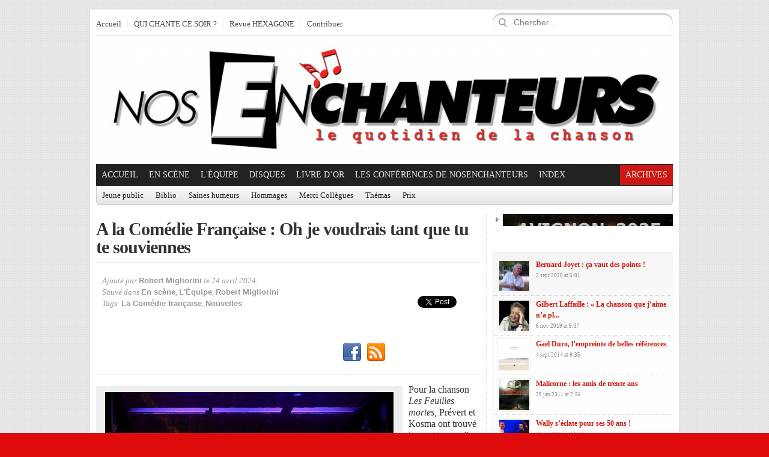

--- FILE ---
content_type: text/html; charset=UTF-8
request_url: https://www.nosenchanteurs.eu/index.php/2024/04/24/a-la-comedie-francaise-oh-je-voudrais-tant-que-tu-te-souviennes/
body_size: 17583
content:
<!DOCTYPE html PUBLIC "-//W3C//DTD XHTML 1.0 Transitional//EN" "https://www.w3.org/TR/xhtml1/DTD/xhtml1-transitional.dtd">
<html xmlns="https://www.w3.org/1999/xhtml">
<head profile="https://gmpg.org/xfn/11">

<meta http-equiv="Content-Type" content="text/html; charset=UTF-8" />
	
<title>  A la Comédie Française : Oh je voudrais tant que tu te souviennes | NosEnchanteurs</title>

	<link rel="stylesheet" type="text/css" media="all" href="https://www.nosenchanteurs.eu/wp-content/themes/city-desk/style.css" />
	
	<link rel="alternate" type="application/rss+xml" title="RSS 2.0" href="https://www.nosenchanteurs.eu/index.php/feed/" />	
	<link rel="pingback" href="https://www.nosenchanteurs.eu/xmlrpc.php" />
	<script type="text/javascript" src="https://www.nosenchanteurs.eu/wp-clickheat/js/clickheat.js"></script><noscript><p><a href="https://www.dugwood.fr/index.html">CMS</a></p></noscript><script type="text/javascript"><!--
clickHeatSite = '';clickHeatGroup = encodeURIComponent(window.location.pathname+window.location.search);clickHeatServer = 'https://www.nosenchanteurs.eu/wp-clickheat/click.php';initClickHeat(); //-->
</script>
	<link rel="alternate" type="application/rss+xml" title="NosEnchanteurs &raquo; Flux" href="https://www.nosenchanteurs.eu/index.php/feed/" />
<link rel="alternate" type="application/rss+xml" title="NosEnchanteurs &raquo; Flux des commentaires" href="https://www.nosenchanteurs.eu/index.php/comments/feed/" />
<link rel="alternate" type="application/rss+xml" title="NosEnchanteurs &raquo; A la Comédie Française : Oh je voudrais tant que tu te souviennes Flux des commentaires" href="https://www.nosenchanteurs.eu/index.php/2024/04/24/a-la-comedie-francaise-oh-je-voudrais-tant-que-tu-te-souviennes/feed/" />
<meta property="og:title" content="A la Comédie Française : Oh je voudrais tant que tu te souviennes"/><meta property="og:type" content="article"/><meta property="og:url" content="https://www.nosenchanteurs.eu/index.php/2024/04/24/a-la-comedie-francaise-oh-je-voudrais-tant-que-tu-te-souviennes/"/><meta property="og:site_name" content="NosEnchanteurs"/><meta property="og:image" content=""/>
<link rel='stylesheet' id='cntctfrm_form_style-css'  href='https://www.nosenchanteurs.eu/wp-content/plugins/contact-form-plugin/css/form_style.css?ver=3.6.1' type='text/css' media='all' />
<link rel='stylesheet' id='irw-widget-css'  href='https://www.nosenchanteurs.eu/wp-content/plugins/dk-new-medias-image-rotator-widget/css/dkirw.css?ver=3.6.1' type='text/css' media='all' />
<link rel='stylesheet' id='hsa-front-css'  href='https://www.nosenchanteurs.eu/wp-content/plugins/horizontal-scrolling-announcement/css/hsa_front.css?ver=3.6.1' type='text/css' media='all' />
<link rel='stylesheet' id='advanced_widget_pack-css'  href='https://www.nosenchanteurs.eu/wp-content/plugins/advanced-widget-pack/css/advanced-widget-pack.css?ver=1.5' type='text/css' media='screen' />
<link rel='stylesheet' id='smartwidgetscss-css'  href='https://www.nosenchanteurs.eu/wp-content/plugins/gabfire-widget-pack/style.css?ver=3.6.1' type='text/css' media='all' />
<link rel='stylesheet' id='fancyboxcss-css'  href='https://www.nosenchanteurs.eu/wp-content/themes/city-desk/inc/js/fancybox/jquery.fancybox-1.3.4.css?ver=3.6.1' type='text/css' media='all' />
<link rel='stylesheet' id='gabfire_shortcodes-css'  href='https://www.nosenchanteurs.eu/wp-content/themes/city-desk/framework/functions/shortcodes.css?ver=3.6.1' type='text/css' media='all' />
<link rel="stylesheet" href="https://www.nosenchanteurs.eu/wp-content/plugins/snazzy-archives//snazzy-archives.css" type="text/css" /><script type='text/javascript' src='https://www.nosenchanteurs.eu/wp-includes/js/comment-reply.min.js?ver=3.6.1'></script>
<script type='text/javascript' src='https://ajax.googleapis.com/ajax/libs/jquery/1/jquery.min.js?ver=3.6.1'></script>
<script type='text/javascript' src='https://www.nosenchanteurs.eu/wp-includes/js/jquery/ui/jquery.ui.core.min.js?ver=1.10.3'></script>
<script type='text/javascript' src='https://www.nosenchanteurs.eu/wp-includes/js/jquery/ui/jquery.ui.widget.min.js?ver=1.10.3'></script>
<script type='text/javascript' src='https://www.nosenchanteurs.eu/wp-includes/js/jquery/ui/jquery.ui.tabs.min.js?ver=1.10.3'></script>
<script type='text/javascript' src='https://www.nosenchanteurs.eu/wp-content/plugins/advanced-widget-pack/js/advanced-widget-pack.js?ver=3.6.1'></script>
<script type='text/javascript' src='https://www.nosenchanteurs.eu/wp-content/plugins/dk-new-medias-image-rotator-widget/js/jquery.imagesloaded.js?ver=3.6.1'></script>
<script type='text/javascript' src='https://www.nosenchanteurs.eu/wp-content/plugins/dk-new-medias-image-rotator-widget/js/dkirw.js?ver=3.6.1'></script>
<script type='text/javascript'>
/* <![CDATA[ */
var SnazzySettings = {"snazzy_mini":"0","snazzy_fx":"0","snazzy_corners":"0"};
/* ]]> */
</script>
<script type='text/javascript' src='https://www.nosenchanteurs.eu/wp-content/plugins/snazzy-archives//snazzy-archives.js?ver=3.6.1'></script>
<script type='text/javascript' src='https://www.nosenchanteurs.eu/wp-includes/js/jquery/jquery-migrate.min.js?ver=1.2.1'></script>
<script type='text/javascript' src='https://www.nosenchanteurs.eu/wp-content/themes/city-desk/inc/js/jquery.cycle.all.min.js?ver=3.6.1'></script>
<script type='text/javascript' src='https://www.nosenchanteurs.eu/wp-content/themes/city-desk/inc/js/slides.min.jquery.js?ver=3.6.1'></script>
<script type='text/javascript' src='https://www.nosenchanteurs.eu/wp-content/themes/city-desk/inc/js/jquery.tools.min.js?ver=3.6.1'></script>
<script type='text/javascript' src='https://www.nosenchanteurs.eu/wp-content/themes/city-desk/inc/js/jCarouselLite.js?ver=3.6.1'></script>
<script type='text/javascript' src='https://www.nosenchanteurs.eu/wp-content/themes/city-desk/inc/js/flowplayer/flowplayer-3.2.6.min.js?ver=3.6.1'></script>
<script type='text/javascript' src='https://www.nosenchanteurs.eu/wp-content/themes/city-desk/inc/js/superfish-1.4.8.js?ver=3.6.1'></script>
<script type='text/javascript' src='https://www.nosenchanteurs.eu/wp-content/themes/city-desk/inc/js/fancybox/jquery.fancybox-1.3.4.pack.js?ver=3.6.1'></script>
<script type='text/javascript' src='https://www.nosenchanteurs.eu/wp-content/themes/city-desk/inc/js/fancybox/jquery.mousewheel-3.0.4.pack.js?ver=3.6.1'></script>
<link rel="EditURI" type="application/rsd+xml" title="RSD" href="https://www.nosenchanteurs.eu/xmlrpc.php?rsd" />
<link rel="wlwmanifest" type="application/wlwmanifest+xml" href="https://www.nosenchanteurs.eu/wp-includes/wlwmanifest.xml" /> 
<link rel='prev' title='Arno &laquo;&nbsp;Court circuit dans mon esprit&nbsp;&raquo;' href='https://www.nosenchanteurs.eu/index.php/2024/04/23/arno-court-circuit-dans-mon-esprit/' />
<link rel='next' title='Loïc Lantoine et the Very Big Expérimental Toubifri Orchestra &laquo;&nbsp;Le cheveu blanc&nbsp;&raquo;' href='https://www.nosenchanteurs.eu/index.php/2024/04/24/loic-lantoine-et-the-very-big-experimental-toubifri-orchestra-le-cheveu-blanc/' />
<meta name="generator" content="WordPress 3.6.1" />
<link rel='canonical' href='https://www.nosenchanteurs.eu/index.php/2024/04/24/a-la-comedie-francaise-oh-je-voudrais-tant-que-tu-te-souviennes/' />
<link rel='shortlink' href='https://www.nosenchanteurs.eu/?p=103785' />
<script type="text/javascript">
	window._se_plugin_version = '8.1.9';
</script>
<link href="https://www.nosenchanteurs.eu/wp-content/themes/city-desk/styles/default.css" rel="stylesheet" type="text/css" />

	<script type='text/javascript'>
	<!--
	(function($) {
		$(document).ready(function() { 
			
			$('a[href=#top]').click(function(){	$('html, body').animate({scrollTop:0}, 'slow');	return false; });
			
			$("ul.tabs").tabs("div.panes > div");
			$("ul.sc_tabs").tabs("div.sc_tabs-content > div");
			
			$("a[rel=gab_gallery]").fancybox({
			'transitionIn'		: 'none',
			'transitionOut'		: 'none',
			'titlePosition' 	: 'over',
			'titleFormat'       : function(title, currentArray, currentIndex, currentOpts) {
				return '<span id="fancybox-title-over">' + title /* + ' ('+(currentIndex + 1) + ' / ' + currentArray.length + ')' */ +'</span>';
			}
			});			
			
			$(".show").fancybox({  
				'titleShow'     : 'false',  
				'transitionIn'      : 'fade',  
				'transitionOut'     : 'fade'  
			});
			
			$(".iframe").fancybox({	
				'width'	: '75%',
				'height' : '75%',
				'autoScale'     	: false,
				'transitionIn'		: 'none',
				'transitionOut'		: 'none',
				'type'				: 'iframe'
			});				
			
						$('#slides').slides({
								autoHeight: true
			});
			
		});
	})(jQuery);
	// -->
	</script>
	<style type="text/css">.recentcomments a{display:inline !important;padding:0 !important;margin:0 !important;}</style>
<!-- Vipers Video Quicktags v6.6.0 | http://www.viper007bond.com/wordpress-plugins/vipers-video-quicktags/ -->
<style type="text/css">
.vvqbox { display: block; max-width: 100%; visibility: visible !important; margin: 10px auto; } .vvqbox img { max-width: 100%; height: 100%; } .vvqbox object { max-width: 100%; } 
</style>
<script type="text/javascript">
// <![CDATA[
	var vvqflashvars = {};
	var vvqparams = { wmode: "opaque", allowfullscreen: "true", allowscriptaccess: "always" };
	var vvqattributes = {};
	var vvqexpressinstall = "https://www.nosenchanteurs.eu/wp-content/plugins/vipers-video-quicktags/resources/expressinstall.swf";
// ]]>
</script>
<link rel="shortcut icon" href="https://www.nosenchanteurs.eu/wp-content/uploads/2013/05/favicon.png"/>
<script type="text/javascript"> 
  var _paq = _paq || [];
  _paq.push(['trackPageView']);
  _paq.push(['enableLinkTracking']);
  (function() {
    var u=(("https:" == document.location.protocol) ? "https" : "http") + "://nosenchanteurs.eu/wp-piwik//";
    _paq.push(['setTrackerUrl', u+'piwik.php']);
    _paq.push(['setSiteId', 1]);
    var d=document, g=d.createElement('script'), s=d.getElementsByTagName('script')[0]; g.type='text/javascript';
    g.defer=true; g.async=true; g.src=u+'piwik.js'; s.parentNode.insertBefore(g,s);
  })();

</script>
<p><img src="https://nosenchanteurs.eu/wp-piwik/piwik.php?idsite=1" style="border:0" alt="" /></p>
<style type="text/css" id="custom-background-css">
body.custom-background { background-color: #dd0b0b; }
</style>

<!-- BEGIN ExactMetrics v5.3.10 Universal Analytics - https://exactmetrics.com/ -->
<script>
(function(i,s,o,g,r,a,m){i['GoogleAnalyticsObject']=r;i[r]=i[r]||function(){
	(i[r].q=i[r].q||[]).push(arguments)},i[r].l=1*new Date();a=s.createElement(o),
	m=s.getElementsByTagName(o)[0];a.async=1;a.src=g;m.parentNode.insertBefore(a,m)
})(window,document,'script','https://www.google-analytics.com/analytics.js','ga');
  ga('create', 'UA-70011001-1', 'auto');
  ga('send', 'pageview');
</script>
<!-- END ExactMetrics Universal Analytics -->
	
		
			<link rel="stylesheet" type="text/css" media="all" href="https://www.nosenchanteurs.eu/wp-content/themes/city-desk/custom.css" />
		
		
	<!--[if IE 7]>
		<style type="text/css" media="screen">
			.dropdown_col,.mainnav ul,.subnav ul {display:none !important}
			.mainnav .sf-with-ul,.subnav .sf-with-ul {background:none;padding-right:9px !important}
		</style>
	<![endif]-->
	
	</head>

<body class="single single-post postid-103785 single-format-standard custom-background">


<div class="wrapper">
	<div id="masthead">
		<ul class="mastheadnav dropdown">	
			<li class="first"><a href="https://www.nosenchanteurs.eu/" title="le Quotidien de la chanson d&#039;expression française">Accueil</a></li>
			<li id="menu-item-60885" class="menu-item menu-item-type-custom menu-item-object-custom menu-item-60885"><a href="https://quichantecesoir.com/">QUI CHANTE CE SOIR ?</a></li>
<li id="menu-item-62733" class="menu-item menu-item-type-custom menu-item-object-custom menu-item-62733"><a target="_blank" href="https://hexagone.me/">Revue HEXAGONE</a></li>
						<li>
				<a class="show register-button" href="#register-login">Contribuer</a>
						<div class="hide">
			<div id="register-login">
				<div class="col left">
					<div class="title">
						<h3>S'enregistrer<span>Enregistrez-vous et contribuez!</span></h3>
					</div>
					
					<!-- Register Form -->
					<form method="post" action="https://www.nosenchanteurs.eu/wp-login.php?action=register" id="registerform" name="registerform">
						<p>
							<label>Nom<br />
							<input type="text" tabindex="10" size="20" value="" class="input" id="user_login_left" name="user_login" />
							</label>
						</p>
						<p>
							<label>Courriel<br />
							<input type="text" tabindex="20" size="25" value="" class="input" id="user_email" name="user_email" />
							</label>
						</p>
						
						<p id="reg_passmail">Un mot de passe sera envoyé par courriel</p>

						<p class="submit">
														<input type="submit" tabindex="100" value="S'enregistrer" class="button-primary" id="wp-submit_form" name="wp-submit" />
							<input type="hidden" name="redirect_to" value="https://www.nosenchanteurs.eu/wp-admin/profile.php" />
							<input type="hidden" name="cookie" value="1" />
						</p>
					</form>
				</div>
				
				<div class="col right">
					<div class="title">
						<h3>Déjà enregistré?<span>Connectez-vous via ce formulaire</span></h3>
					</div>

					
		<form name="loginform" id="loginform" action="https://www.nosenchanteurs.eu/wp-login.php" method="post">
			
			<p class="login-username">
				<label for="user_login">Identifiant</label>
				<input type="text" name="log" id="user_login" class="input" value="" size="20" />
			</p>
			<p class="login-password">
				<label for="user_pass">Mot de passe</label>
				<input type="password" name="pwd" id="user_pass" class="input" value="" size="20" />
			</p>
			
			<p class="login-remember"><label><input name="rememberme" type="checkbox" id="rememberme" value="forever" /> Se souvenir de moi</label></p>
			<p class="login-submit">
				<input type="submit" name="wp-submit" id="wp-submit" class="button-primary" value="Se connecter" />
				<input type="hidden" name="redirect_to" value="https://www.nosenchanteurs.eu/wp-admin/profile.php" />
			</p>
			
		</form>				</div>  
			</div>	
		</div>
				</li>
					</ul>		
		
		<div class="search">
			<form action="https://www.nosenchanteurs.eu/" class="gab_search_style2" style="background:url(https://www.nosenchanteurs.eu/wp-content/themes/city-desk/framework/images/bgr_search_box.png) no-repeat;">
	<fieldset>
		<p><input type="image"  src="https://www.nosenchanteurs.eu/wp-content/themes/city-desk/framework/images/bgr_search_box-submit.png" value="" class="submit_style2" /></p>
		<p><input type="text" class="text" name="s" value="Chercher..." onfocus="if (this.value == 'Chercher...') {this.value = '';}" onblur="if (this.value == '') {this.value = 'Chercher...';}" /></p>
	</fieldset>
</form>		</div>
	</div><!-- /masthead -->

	<div id="header">
							<a href="https://www.nosenchanteurs.eu/" title="le Quotidien de la chanson d&#039;expression française">
				<img src="https://www.nosenchanteurs.eu/wp-content/uploads/2013/05/Nos-enchanteurs-Le-quotidien-de-la-chanson_1.jpg" id="header_banner" alt="NosEnchanteurs" title="NosEnchanteurs"/>
			</a>
			</div><!-- #header -->
	
	<div id="mainmenu">
		<ul class="mainnav dropdown">
			<li class="first"><a href="https://www.nosenchanteurs.eu/" title="le Quotidien de la chanson d&#039;expression française">Accueil</a></li>
						
				<li class="megadp"><a href="https://www.nosenchanteurs.eu/index.php/category/en-scene/" class="drop">En scène</a>
						
												
						<div class="dropdown_col align_left"><!-- Begin 3 columns container -->
						
						<div class="dropdown_inner">							
							<ul class="greybox">
									<li class="cat-item cat-item-684"><a href="https://www.nosenchanteurs.eu/index.php/category/en-scene/festivals/" title="Voir tous les articles classés dans Festivals">Festivals</a> <span class="post-count"> 1359 </span>
</li>
								<li class="feed"><a href="https://www.nosenchanteurs.eu/index.php/category/en-scene/feed/">Flux RSS</a></li>
							</ul>


							<div class="dropdown_entries">
								
									<div class="featuredpost">
										<h2 class="posttitle">
											<a href="https://www.nosenchanteurs.eu/index.php/2025/12/13/boule-la-vulgarite-na-rien-a-voir-avec-lui-le-51-pertuis-2026/" rel="bookmark" title="Permalien vers Boule, la vulgarité n&rsquo;a rien à voir avec lui &#8211; Programme Le 51 Pertuis 2026" >Boule, la vulgarité n&rsquo;a rien à voir avec lui &#8211; Programme Le 51 Pertuis 2026</a>
										</h2>
										<p>
											<a href="https://www.nosenchanteurs.eu/index.php/2025/12/13/boule-la-vulgarite-na-rien-a-voir-avec-lui-le-51-pertuis-2026/" rel="bookmark"><img src="https://www.nosenchanteurs.eu/wp-content/themes/city-desk/timthumb.php?src=https%3A%2F%2Fwww.nosenchanteurs.eu%2Fwp-content%2Fuploads%2F2025%2F12%2F2025-10-11_BOULE-AU-51-_183230785.NIGHT-850x638.jpg&amp;q=90&amp;w=60&amp;h=55&amp;zc=1" class="alignleft" alt="Boule, la vulgarité n&rsquo;a rien à voir avec lui &#8211; Programme Le 51 Pertuis 2026" title="Boule, la vulgarité n&rsquo;a rien à voir avec lui &#8211; Programme Le 51 Pertuis 2026" /></a>											Le 51 à Pertuis, 11 octobre 2025Dans ce salon à l&rsquo;abri des vicissitudes du&hellip;
										</p>
									</div><!-- .featuredpost -->
								
									<div class="featuredpost">
										<h2 class="posttitle">
											<a href="https://www.nosenchanteurs.eu/index.php/2025/12/08/jamait-chante-maxime-en-mode-plutot-guitare/" rel="bookmark" title="Permalien vers Jamait chante Maxime, en mode « plutôt guitare »" >Jamait chante Maxime, en mode « plutôt guitare »</a>
										</h2>
										<p>
											<a href="https://www.nosenchanteurs.eu/index.php/2025/12/08/jamait-chante-maxime-en-mode-plutot-guitare/" rel="bookmark"><img src="https://www.nosenchanteurs.eu/wp-content/themes/city-desk/timthumb.php?src=https%3A%2F%2Fwww.nosenchanteurs.eu%2Fwp-content%2Fuploads%2F2025%2F12%2FJamait-1.jpg&amp;q=90&amp;w=60&amp;h=55&amp;zc=1" class="alignleft" alt="Jamait chante Maxime, en mode « plutôt guitare »" title="Jamait chante Maxime, en mode « plutôt guitare »" /></a>											&nbsp; 6 décembre 2025, La Passerelle à Saint-Just-Saint-Rambert,   « Si dans l’avenir on vante&hellip;
										</p>
									</div><!-- .featuredpost -->
								
									<div class="featuredpost lastpost">
										<h2 class="posttitle">
											<a href="https://www.nosenchanteurs.eu/index.php/2025/12/02/les-wriggles-en-rouge-tenue-et-noir-humour/" rel="bookmark" title="Permalien vers Les Wriggles, en rouge tenue et noir humour" >Les Wriggles, en rouge tenue et noir humour</a>
										</h2>
										<p>
											<a href="https://www.nosenchanteurs.eu/index.php/2025/12/02/les-wriggles-en-rouge-tenue-et-noir-humour/" rel="bookmark"><img src="https://www.nosenchanteurs.eu/wp-content/themes/city-desk/timthumb.php?src=https%3A%2F%2Fwww.nosenchanteurs.eu%2Fwp-content%2Fuploads%2F2025%2F12%2FWriggles-1.jpg&amp;q=90&amp;w=60&amp;h=55&amp;zc=1" class="alignleft" alt="Les Wriggles, en rouge tenue et noir humour" title="Les Wriggles, en rouge tenue et noir humour" /></a>											  Namur, La Templerie des hiboux, 27 novembre 2025,   Du haut de leur&hellip;
										</p>
									</div><!-- .featuredpost -->
															</div><!-- dropdown entries -->
						</div><!-- dropdown_wrapper -->
					</div><!-- dropdown_col -->
				</li><!-- megadropdown li -->
						
				<li class="megadp"><a href="https://www.nosenchanteurs.eu/index.php/category/lequipe/" class="drop">L'Équipe</a>
						
												
						<div class="dropdown_col align_left"><!-- Begin 3 columns container -->
						
						<div class="dropdown_inner">							
							<ul class="greybox">
									<li class="cat-item cat-item-2062"><a href="https://www.nosenchanteurs.eu/index.php/category/lequipe/agnes-andre/" title="Voir tous les articles classés dans Agnès André">Agnès André</a> <span class="post-count"> 128 </span>
</li>
	<li class="cat-item cat-item-3950"><a href="https://www.nosenchanteurs.eu/index.php/category/lequipe/alain-nichaeff/" title="Voir tous les articles classés dans Alain Nitchaeff">Alain Nitchaeff</a> <span class="post-count"> 5 </span>
</li>
	<li class="cat-item cat-item-4154"><a href="https://www.nosenchanteurs.eu/index.php/category/lequipe/alain-withier/" title="Voir tous les articles classés dans Alain Withier">Alain Withier</a> <span class="post-count"> 22 </span>
</li>
	<li class="cat-item cat-item-3436"><a href="https://www.nosenchanteurs.eu/index.php/category/lequipe/anne-lefebvre/" title="Voir tous les articles classés dans Anne Lefebvre">Anne Lefebvre</a> <span class="post-count"> 42 </span>
</li>
	<li class="cat-item cat-item-2669"><a href="https://www.nosenchanteurs.eu/index.php/category/lequipe/anne-marie-panigada/" title="Voir tous les articles classés dans Anne-Marie Panigada">Anne-Marie Panigada</a> <span class="post-count"> 143 </span>
</li>
	<li class="cat-item cat-item-320"><a href="https://www.nosenchanteurs.eu/index.php/category/lequipe/catherine-cour/" title="Voir tous les articles classés dans Catherine Cour">Catherine Cour</a> <span class="post-count"> 109 </span>
</li>
	<li class="cat-item cat-item-2279"><a href="https://www.nosenchanteurs.eu/index.php/category/lequipe/catherine-laugier/" title="Voir tous les articles classés dans Catherine Laugier">Catherine Laugier</a> <span class="post-count"> 3423 </span>
</li>
	<li class="cat-item cat-item-5886"><a href="https://www.nosenchanteurs.eu/index.php/category/lequipe/claire-cholier/" title="Rédactrice">Claire Cholier</a> <span class="post-count"> 2 </span>
</li>
	<li class="cat-item cat-item-5725"><a href="https://www.nosenchanteurs.eu/index.php/category/lequipe/claude-guerre/" title="Voir tous les articles classés dans Claude Guerre">Claude Guerre</a> <span class="post-count"> 1 </span>
</li>
	<li class="cat-item cat-item-2100"><a href="https://www.nosenchanteurs.eu/index.php/category/lequipe/francis-panigada/" title="Voir tous les articles classés dans Francis Panigada">Francis Panigada</a> <span class="post-count"> 59 </span>
</li>
	<li class="cat-item cat-item-604"><a href="https://www.nosenchanteurs.eu/index.php/category/lequipe/franck-halimi/" title="Voir tous les articles classés dans Franck Halimi">Franck Halimi</a> <span class="post-count"> 64 </span>
</li>
	<li class="cat-item cat-item-1717"><a href="https://www.nosenchanteurs.eu/index.php/category/lequipe/francois-bellart/" title="Voir tous les articles classés dans François Bellart">François Bellart</a> <span class="post-count"> 62 </span>
</li>
	<li class="cat-item cat-item-4913"><a href="https://www.nosenchanteurs.eu/index.php/category/lequipe/gabriel-kerneis/" title="Voir tous les articles classés dans Gabriel Kerneis">Gabriel Kerneis</a> <span class="post-count"> 12 </span>
</li>
	<li class="cat-item cat-item-3419"><a href="https://www.nosenchanteurs.eu/index.php/category/lequipe/ghislain-debailleul/" title="Voir tous les articles classés dans Ghislain Debailleul">Ghislain Debailleul</a> <span class="post-count"> 46 </span>
</li>
	<li class="cat-item cat-item-2201"><a href="https://www.nosenchanteurs.eu/index.php/category/lequipe/marc-gicquel/" title="Voir tous les articles classés dans Marc Gicquel">Marc Gicquel</a> <span class="post-count"> 9 </span>
</li>
	<li class="cat-item cat-item-5570"><a href="https://www.nosenchanteurs.eu/index.php/category/lequipe/marc-schaefer/" title="Voir tous les articles classés dans Marc Schaefer">Marc Schaefer</a> <span class="post-count"> 29 </span>
</li>
	<li class="cat-item cat-item-274"><a href="https://www.nosenchanteurs.eu/index.php/category/lequipe/michel-trihoreau/" title="Voir tous les articles classés dans Michel Trihoreau">Michel Trihoreau</a> <span class="post-count"> 99 </span>
</li>
	<li class="cat-item cat-item-3952"><a href="https://www.nosenchanteurs.eu/index.php/category/lequipe/nicolas-celeguegne/" title="Voir tous les articles classés dans Nicolas Céléguègne">Nicolas Céléguègne</a> <span class="post-count"> 129 </span>
</li>
	<li class="cat-item cat-item-3266"><a href="https://www.nosenchanteurs.eu/index.php/category/lequipe/nos-enchanteurs/" title="Voir tous les articles classés dans NosEnchanteurs">NosEnchanteurs</a> <span class="post-count"> 6 </span>
</li>
	<li class="cat-item cat-item-1834"><a href="https://www.nosenchanteurs.eu/index.php/category/lequipe/patrick-engel/" title="Voir tous les articles classés dans Patrick Engel">Patrick Engel</a> <span class="post-count"> 111 </span>
</li>
	<li class="cat-item cat-item-5515"><a href="https://www.nosenchanteurs.eu/index.php/category/lequipe/philippe-emery/" title="Voir tous les articles classés dans Philippe Emery">Philippe Emery</a> <span class="post-count"> 14 </span>
</li>
	<li class="cat-item cat-item-2651"><a href="https://www.nosenchanteurs.eu/index.php/category/lequipe/pol-de-groeve/" title="Voir tous les articles classés dans Pol De Groeve">Pol De Groeve</a> <span class="post-count"> 561 </span>
</li>
	<li class="cat-item cat-item-3884"><a href="https://www.nosenchanteurs.eu/index.php/category/lequipe/robert-migliorini/" title="Voir tous les articles classés dans Robert Migliorini">Robert Migliorini</a> <span class="post-count"> 166 </span>
</li>
	<li class="cat-item cat-item-2985"><a href="https://www.nosenchanteurs.eu/index.php/category/lequipe/sylvie-milczach/" title="Voir tous les articles classés dans Sylvie Milczach">Sylvie Milczach</a> <span class="post-count"> 7 </span>
</li>
	<li class="cat-item cat-item-2570"><a href="https://www.nosenchanteurs.eu/index.php/category/lequipe/vincent-capraro/" title="Photographe de NosEnchanteurs">Vincent Capraro</a> <span class="post-count"> 132 </span>
</li>
								<li class="feed"><a href="https://www.nosenchanteurs.eu/index.php/category/lequipe/feed/">Flux RSS</a></li>
							</ul>


							<div class="dropdown_entries">
								
									<div class="featuredpost">
										<h2 class="posttitle">
											<a href="https://www.nosenchanteurs.eu/index.php/2026/01/16/bt93-apparemment-cest-normal/" rel="bookmark" title="Permalien vers BT93 &laquo;&nbsp;Apparemment c&rsquo;est normal&nbsp;&raquo;" >BT93 &laquo;&nbsp;Apparemment c&rsquo;est normal&nbsp;&raquo;</a>
										</h2>
										<p>
											<a href="https://www.nosenchanteurs.eu/index.php/2026/01/16/bt93-apparemment-cest-normal/" rel="bookmark"><img src="https://www.nosenchanteurs.eu/wp-content/themes/city-desk/timthumb.php?src=https%3A%2F%2Fwww.nosenchanteurs.eu%2Fwp-content%2Fuploads%2F2025%2F10%2FBT93-2025-Apparemment-cest-normal-500x500-single.jpg&amp;q=90&amp;w=60&amp;h=55&amp;zc=1" class="alignleft" alt="BT93 &laquo;&nbsp;Apparemment c&rsquo;est normal&nbsp;&raquo;" title="BT93 &laquo;&nbsp;Apparemment c&rsquo;est normal&nbsp;&raquo;" /></a>											Cette année là, j&rsquo;avais 17 ans, j&rsquo;ai mis ma vie sur pause pendant deux&hellip;
										</p>
									</div><!-- .featuredpost -->
								
									<div class="featuredpost">
										<h2 class="posttitle">
											<a href="https://www.nosenchanteurs.eu/index.php/2026/01/15/thierry-le-coq-le-temps-se-lache/" rel="bookmark" title="Permalien vers Thierry Le Coq &laquo;&nbsp;Le temps se lâche&nbsp;&raquo;" >Thierry Le Coq &laquo;&nbsp;Le temps se lâche&nbsp;&raquo;</a>
										</h2>
										<p>
											<a href="https://www.nosenchanteurs.eu/index.php/2026/01/15/thierry-le-coq-le-temps-se-lache/" rel="bookmark"><img src="https://www.nosenchanteurs.eu/wp-content/themes/city-desk/timthumb.php?src=https%3A%2F%2Fwww.nosenchanteurs.eu%2Fwp-content%2Fuploads%2F2026%2F01%2FLeCoq-2002-Thierry-Interludes-Saravah-350x350.jpg&amp;q=90&amp;w=60&amp;h=55&amp;zc=1" class="alignleft" alt="Thierry Le Coq &laquo;&nbsp;Le temps se lâche&nbsp;&raquo;" title="Thierry Le Coq &laquo;&nbsp;Le temps se lâche&nbsp;&raquo;" /></a>											La tempête s&rsquo;est installéeNos corps se sont abattusL&rsquo;un contre l&rsquo;autreNous sommes déracinésNos bras comme&hellip;
										</p>
									</div><!-- .featuredpost -->
								
									<div class="featuredpost lastpost">
										<h2 class="posttitle">
											<a href="https://www.nosenchanteurs.eu/index.php/2026/01/14/hugo-ostro-panna-cotta/" rel="bookmark" title="Permalien vers Hugo Ostro &laquo;&nbsp;Panna Cotta&nbsp;&raquo;" >Hugo Ostro &laquo;&nbsp;Panna Cotta&nbsp;&raquo;</a>
										</h2>
										<p>
											<a href="https://www.nosenchanteurs.eu/index.php/2026/01/14/hugo-ostro-panna-cotta/" rel="bookmark"><img src="https://www.nosenchanteurs.eu/wp-content/themes/city-desk/timthumb.php?src=https%3A%2F%2Fwww.nosenchanteurs.eu%2Fwp-content%2Fuploads%2F2026%2F01%2FOstro-Hugo-2025-Panna-Cotta-500x500-15-09-350x350.jpg&amp;q=90&amp;w=60&amp;h=55&amp;zc=1" class="alignleft" alt="Hugo Ostro &laquo;&nbsp;Panna Cotta&nbsp;&raquo;" title="Hugo Ostro &laquo;&nbsp;Panna Cotta&nbsp;&raquo;" /></a>											Quand le vent frais se lève Que dans la pinède On est plus que&hellip;
										</p>
									</div><!-- .featuredpost -->
															</div><!-- dropdown entries -->
						</div><!-- dropdown_wrapper -->
					</div><!-- dropdown_col -->
				</li><!-- megadropdown li -->
			<li id="menu-item-9238" class="menu-item menu-item-type-taxonomy menu-item-object-category menu-item-9238"><a href="https://www.nosenchanteurs.eu/index.php/category/lancer-de-disque/">Disques</a>
<ul class="sub-menu">
	<li id="menu-item-25296" class="menu-item menu-item-type-custom menu-item-object-custom menu-item-25296"><a href="https://www.nosenchanteurs.eu/index.php/category/lancer-de-disque/">Chroniques de Disques</a></li>
	<li id="menu-item-109860" class="menu-item menu-item-type-post_type menu-item-object-page menu-item-109860"><a href="https://www.nosenchanteurs.eu/index.php/disques-recus-2/">Disques reçus</a></li>
</ul>
</li>
<li id="menu-item-30979" class="menu-item menu-item-type-taxonomy menu-item-object-category menu-item-30979"><a href="https://www.nosenchanteurs.eu/index.php/category/thematique/">Livre d&rsquo;Or</a>
<ul class="sub-menu">
	<li id="menu-item-108218" class="menu-item menu-item-type-post_type menu-item-object-page menu-item-108218"><a href="https://www.nosenchanteurs.eu/index.php/le-livre-dor-de-nosenchanteurs-volume3/">Livre d&rsquo;or 3</a></li>
	<li id="menu-item-22757" class="menu-item menu-item-type-post_type menu-item-object-page menu-item-22757"><a href="https://www.nosenchanteurs.eu/index.php/le-livre-dor-de-nosenchanteurs/">Livre d&rsquo;or 1</a></li>
	<li id="menu-item-30980" class="menu-item menu-item-type-post_type menu-item-object-page menu-item-30980"><a href="https://www.nosenchanteurs.eu/index.php/manage-subscriptions/le-livre-dor-de-nosenchanteurs-volume2/">Livre d&rsquo;or 2</a></li>
</ul>
</li>
<li id="menu-item-42379" class="menu-item menu-item-type-post_type menu-item-object-page menu-item-42379"><a href="https://www.nosenchanteurs.eu/index.php/notre-catalogue/">Les Conférences de NosEnchanteurs</a></li>
<li id="menu-item-23046" class="menu-item menu-item-type-post_type menu-item-object-page menu-item-23046"><a href="https://www.nosenchanteurs.eu/index.php/index/">Index</a>
<ul class="sub-menu">
	<li id="menu-item-23044" class="menu-item menu-item-type-post_type menu-item-object-page menu-item-23044"><a href="https://www.nosenchanteurs.eu/index.php/index-general/">Index Général</a></li>
	<li id="menu-item-23045" class="menu-item menu-item-type-post_type menu-item-object-page menu-item-23045"><a href="https://www.nosenchanteurs.eu/index.php/index-la-chanson-du-jour/">Index La Chanson du Jour</a></li>
	<li id="menu-item-23422" class="menu-item menu-item-type-post_type menu-item-object-page menu-item-23422"><a href="https://www.nosenchanteurs.eu/index.php/mentions-legales-nosenchanteurs/">Mentions légales</a></li>
</ul>
</li>
							<li class="advertise right"><a  class="show adv_here" href="#adv_here">Archives</a></li>
					</ul>
				
		<div class="clear"></div>
	</div><!-- #mainmenu -->

	<div id="submenu">
		<ul class="subnav dropdown">
		<li id="menu-item-22781" class="menu-item menu-item-type-taxonomy menu-item-object-category menu-item-22781"><a href="https://www.nosenchanteurs.eu/index.php/category/pour-les-momes/">Jeune public</a></li>
<li id="menu-item-45024" class="menu-item menu-item-type-taxonomy menu-item-object-category menu-item-45024"><a href="https://www.nosenchanteurs.eu/index.php/category/biblio/">Biblio</a></li>
<li id="menu-item-76444" class="menu-item menu-item-type-taxonomy menu-item-object-category menu-item-76444"><a href="https://www.nosenchanteurs.eu/index.php/category/saines-humeurs/">Saines humeurs</a></li>
<li id="menu-item-23052" class="menu-item menu-item-type-taxonomy menu-item-object-category menu-item-23052"><a href="https://www.nosenchanteurs.eu/index.php/category/hommage/">Hommages</a></li>
<li id="menu-item-9220" class="menu-item menu-item-type-taxonomy menu-item-object-category menu-item-9220"><a href="https://www.nosenchanteurs.eu/index.php/category/merci-collegues/">Merci Collègues</a></li>
<li id="menu-item-22782" class="menu-item menu-item-type-taxonomy menu-item-object-category menu-item-22782"><a href="https://www.nosenchanteurs.eu/index.php/category/thematique/">Thémas</a></li>
<li id="menu-item-46117" class="menu-item menu-item-type-taxonomy menu-item-object-category menu-item-46117"><a href="https://www.nosenchanteurs.eu/index.php/category/prix/">Prix</a></li>
		</ul>
		<div class="clear"></div>
	</div><!-- /submenu --><div id="container">
	<div id="content">
		<div id="post-103785" class="post-103785 post type-post status-publish format-standard hentry category-en-scene category-lequipe category-robert-migliorini tag-la-comedie-francaise tag-nouvelles entry single-default">
			<h1 class="entry_title">
				A la Comédie Française : Oh je voudrais tant que tu te souviennes			</h1>
			
						
			<!-- Post Meta -->
			<div class="single_postmeta">
				<span class="left">
					Ajouté par <a href="https://www.nosenchanteurs.eu/index.php/author/robert-migliorini/">Robert Migliorini</a> le 24 avril 2024.<br />Sauvé dans  <a href="https://www.nosenchanteurs.eu/index.php/category/en-scene/" title="Voir tous les articles dans En scène" rel="category tag">En scène</a>, <a href="https://www.nosenchanteurs.eu/index.php/category/lequipe/" title="Voir tous les articles dans L&#039;Équipe" rel="category tag">L'Équipe</a>, <a href="https://www.nosenchanteurs.eu/index.php/category/lequipe/robert-migliorini/" title="Voir tous les articles dans Robert Migliorini" rel="category tag">Robert Migliorini</a><br />Tags: <a href="https://www.nosenchanteurs.eu/index.php/tag/la-comedie-francaise/" rel="tag">La Comédie française</a>, <a href="https://www.nosenchanteurs.eu/index.php/tag/nouvelles/" rel="tag">Nouvelles</a>				</span>
				
				<span class="right">
					<div id="gabfire_share_widget-2" class="widget gabfire_share_widget"><div class="widgetinner"><h3 class="widgettitle">Partager!</h3>
<div class="gab_share_boxes"><div class="google-share-box"><div class="g-plusone" data-size="tall"></div></div><div class="facebook-share-box"><div class="fb-like" data-href="https://www.nosenchanteurs.eu/index.php/2024/04/24/a-la-comedie-francaise-oh-je-voudrais-tant-que-tu-te-souviennes/" data-send="false" data-layout="box_count" data-width="65" data-show-faces="false"></div>
						</div><div class="twitter-share-box"><a href="https://twitter.com/share" class="twitter-share-button" data-url="https://www.nosenchanteurs.eu/index.php/2024/04/24/a-la-comedie-francaise-oh-je-voudrais-tant-que-tu-te-souviennes/" data-counturl="https://www.nosenchanteurs.eu/index.php/2024/04/24/a-la-comedie-francaise-oh-je-voudrais-tant-que-tu-te-souviennes/" data-text="A la Comédie Française : Oh je voudrais tant que tu te souviennes data-lang="fr" data-related="anywhereTheJavascriptAPI" data-count="vertical">Tweet</a></div></div><div class="clearfix"></div><a target="_blank" rel="nofollow" class="facebook" href="http://www.facebook.com/share.php?u=https://www.nosenchanteurs.eu/index.php/2024/04/24/a-la-comedie-francaise-oh-je-voudrais-tant-que-tu-te-souviennes/&t=A la Comédie Française : Oh je voudrais tant que tu te souviennes" title="Share on Facebook ">Facebook</a><a target="_blank" rel="nofollow" class="rss" href="https://www.nosenchanteurs.eu/index.php/2024/04/24/a-la-comedie-francaise-oh-je-voudrais-tant-que-tu-te-souviennes/feed/" title="RSS Feed ">RSS</a><div class="clear clearfix"></div></div></div>
				</span>
				<div class="clear"></div>
			</div>

			<div id="attachment_103797" class="wp-caption alignleft" style="width: 490px"><img class="size-full wp-image-103797" alt="Au Studio Théâtre de la Comédie Française (photo Vincent Pontet / Comédie-Française)" src="https://www.nosenchanteurs.eu/wp-content/uploads/2024/04/ART-MAJEUR-Comédie-française-20240314-54VP-850x567.jpg" width="480" height="320" />
<p class="wp-caption-text"><span style="font-family: 'times new roman', times; font-size: small;">Au Studio Théâtre de la Comédie Française<em> (photo Vincent Pontet / Comédie-Française)</em></span></p>
</div>
<p><span style="font-size: medium; font-family: book antiqua, palatino;">Pour la chanson <em>Les Feuilles mortes</em>, Prévert et Kosma </span><span style="font-family: 'book antiqua', palatino; font-size: medium;">ont trouvé les mots pour dire qu&rsquo;à chaque musique, chaque chanson, correspond son lot d&rsquo;émotions qui reviennent au plus intime. Un constat que valident, au passage, les scientifiques spécialistes du cerveau, comme récemment sur France-Inter Hervé Platel : &laquo;&nbsp;De nombreux moments où les périodes clés de notre existence sont rattachées à des musiques particulières. Des musiques qui constituent des jalons de notre mémoire autobiographique. Comme l&rsquo;odorat, la musique détient le pouvoir extraordinaire de nous remémorer des émotions passées.&nbsp;&raquo; A chacune et chacun sa liste de chansons-émotions.</span></p>
<p><span style="font-size: medium; font-family: book antiqua, palatino;">C&rsquo;est à partir de ce qui s&rsquo;apparenterait à l&rsquo;aventure de nos vies en chansons qu&rsquo;une partie de la troupe de la Comédie Française, sous la direction du metteur en scène Guillaume Barbot et de la direction musicale de son complice compositeur Pierre-Marie Braye-Weppe, enchante le studio situé dans la galerie du Carrousel du Louvre, à Paris. Ce spectacle-concert au titre sans appel, &laquo;&nbsp;Art majeur&nbsp;&raquo; comme l&rsquo;est la chanson, répond à la question : &laquo;&nbsp;Une chanson peut-elle changer une vie ?&nbsp;&raquo;. La chanson art majeur? Les plus anciens d&rsquo;entre nous se remémorent une fameuse séquence du magazine <em>Apostrophes</em> de décembre 1986 où Serge Gainsbourg affirmait au contraire, face à un Guy Béart sidéré tout comme nous, que la chanson était un art mineur, contrairement à la peinture, l&rsquo;architecture ou la littérature. Séquence culte. C&rsquo;est sur la scène du Studio où attendent nombre d&rsquo;instruments de musique que la voix de Gainsbourg, par ailleurs fiévreux contributeur de la chanson, réveille les premiers souvenirs. Les comédiens entrent alors sur scène et s&rsquo;accompagnent avec le titre sombre et existentiel <em>Blizzard</em>, du groupe Fauve, pour défier toutes les menaces.<br /></span><br /><span style="font-size: medium; font-family: book antiqua, palatino;">Une vingtaine de chansons sont ainsi reprises, ponctuées par les textes courts de quatre romanciers et romancières centrés sur les premiers émois musicaux. Réels ou fictifs, ces textes (interprétés par les comédiens Thierry Hancisse, Véronique Vella, Léa Lopez et Axel Auriant) ont été écrits par Simon Johannin, Gilles Lery, Pauline Delabroy-Allard et Emmanuelle Fournier-Lorentz. Ce spectacle-album s&rsquo;inscrit dans un décor où le bois domine le plateau, à la façon de l&rsquo;intérieur d&rsquo;un instrument. La couleur bleue avec des touches de noir se détache de l&rsquo;ensemble, en écho à la chanson de Christophe <em>Les Mots bleus</em>. De quoi dessiner selon la costumière Aude Désigaux &laquo;&nbsp;un univers propice à la confidence à la fois rock et romantique.&nbsp;&raquo;<br /></span><br /><span style="font-size: medium; font-family: book antiqua, palatino;">Les comédiens au diapason s&rsquo;emparent de ces chansons récits d&rsquo;une vie avec justesse. De Juliette Armanet (<em>Imaginer l&rsquo;amour</em>) à Barbara (<em>L&rsquo;Amoureuse</em>), de Gérard Manset (<em>Il voyage en solitaire</em>) à Jacques Higelin (<em>Je ne peux plus dire je t&rsquo;aime</em>) en passant par Juliette Noureddine (<em>La Boîte en fer blanc</em>), le parcours suscite les souvenirs et émotions. A l&rsquo;image du choeur final où, avec Nino Ferrer, l&rsquo;on prend la direction du <em>Sud</em> rentré dans la légende. &laquo;&nbsp;Voilà l&rsquo;occasion de se retrouver ensemble autour de nos chansons rituelles, nos chansons populaires, nos chansons secrètes, nos chansons oubliées, nos chansons de passage, nos chansons souvenirs, nos chansons de famille, nos chansons sourires&nbsp;&raquo; explique encore Guillaume Barbot. Avec un art majeur de  la synthèse, comme ces chansons qui nous rassemblent. En majorité.</span></p>
<p>&nbsp;</p>
<p><span style="font-size: medium; font-family: book antiqua, palatino;">&laquo;&nbsp;Art Majeur&nbsp;&raquo;,  Studio de la Comédie Française, jusqu&rsquo;au 5 mai, du mercredi au dimanche à 18 h 30. <em><a title="www.comedie-française.fr" href="https://www.comedie-française.fr" target="_blank">Le site de La Comédie française, c&rsquo;est ici</a>. Ce que <a href="https://www.nosenchanteurs.eu/index.php/tag/la-comedie-francaise/">NosEnchanteurs a déjà dit du Studio de la Comédie Française</a>.  Pour aller plus loin : <a href="https://www.youtube.com/watch?v=S7SdRNITvSE">Discussion sur &laquo;&nbsp;Art Majeur&nbsp;&raquo;</a>.  </em></span></p>
<p><span style="font-size: medium; font-family: book antiqua, palatino;"><em>Bande-annonce d&rsquo;Art Majeur : <span class="vvqbox vvqyoutube" style="width:480px;height:344px;"><span id="vvq-103785-youtube-1"><a href="http://www.youtube.com/watch?v=yfFD39Hqfrg"><img src="http://img.youtube.com/vi/yfFD39Hqfrg/0.jpg" alt="Image de prévisualisation YouTube" /></a></span></span><br /></em></span></p>
<div class="clear"></div>		</div><!-- /entry -->
		
		
<div id="comments">
	
			<h3 id="comments-title">
			2 Réponses à <em>A la Comédie Française : Oh je voudrais tant que tu te souviennes</em>		</h3>

	
	<ol class="commentlist">
			<li class="comment even thread-even depth-1" id="li-comment-26081">

		<div class="comment-inner" id="comment-26081">
		
			<div class="comment-top">
				<div class="comment-avatar">
					<img alt='' src='https://secure.gravatar.com/avatar/d3418abc3978bebe200930f682f844b6?s=40&amp;d=identicon&amp;r=G' class='avatar avatar-40 photo' height='40' width='40' />				</div> 
				
				<div class="commentmeta">
					<cite class="fn">Trihoreau</cite> 					25 avril 2024 à  5 h 39 min									
				</div>
			</div>				
			
						
			<p>Attention, il ne faut pas confondre le populaire faiseur de musiques Vladimir Cosma (né en 1940) qui n&rsquo;a rien à voir avec le génial compositeur qu&rsquo;était Joseph KOSMA (1905-1969).</p>
<p>Le premier, d&rsquo;origine roumaine, a fait des musiques commerciales pour le cinéma grand public. Certaines sont d&rsquo;ailleurs assez belles.</p>
<p>L&rsquo;autre, d&rsquo;origine hongroise, était un compositeur original et discret qui a mis en musique de nombreux poèmes de Prévert, mais aussi de Desnos (La fourmi), Sartre (La rue des Blancs-Manteaux), Queneau (Si tu t&rsquo;imagines), Aragon (La belle jambe), etc.</p>
<p>Plus encore que du talent, il avait du génie.</p>
			
			<span class="reply"><a class='comment-reply-link' href='/index.php/2024/04/24/a-la-comedie-francaise-oh-je-voudrais-tant-que-tu-te-souviennes/?replytocom=26081#respond' onclick='return addComment.moveForm("comment-26081", "26081", "respond", "103785")'>Répondre</a></span>
			
		</div><!-- comment-inner  -->

	</li><!-- #comment-## -->
	<li class="comment odd alt thread-odd thread-alt depth-1" id="li-comment-26085">

		<div class="comment-inner" id="comment-26085">
		
			<div class="comment-top">
				<div class="comment-avatar">
					<img alt='' src='https://secure.gravatar.com/avatar/b0bc59fb562d584011e4a9696bd7f789?s=40&amp;d=identicon&amp;r=G' class='avatar avatar-40 photo' height='40' width='40' />				</div> 
				
				<div class="commentmeta">
					<cite class="fn">ROGER</cite> 					29 avril 2024 à  11 h 46 min									
				</div>
			</div>				
			
						
			<p>Dommage pour nous&#8230;les réservations sont compètes mais c&rsquo;est bien pour eux.</p>
			
			<span class="reply"><a class='comment-reply-link' href='/index.php/2024/04/24/a-la-comedie-francaise-oh-je-voudrais-tant-que-tu-te-souviennes/?replytocom=26085#respond' onclick='return addComment.moveForm("comment-26085", "26085", "respond", "103785")'>Répondre</a></span>
			
		</div><!-- comment-inner  -->

	</li><!-- #comment-## -->
	</ol>

	
	
	
									<div id="respond" class="comment-respond">
				<h3 id="reply-title" class="comment-reply-title">Laisser un commentaire <small><a rel="nofollow" id="cancel-comment-reply-link" href="/index.php/2024/04/24/a-la-comedie-francaise-oh-je-voudrais-tant-que-tu-te-souviennes/#respond" style="display:none;">Annuler la réponse.</a></small></h3>
									<form action="https://www.nosenchanteurs.eu/wp-comments-post.php" method="post" id="commentform" class="comment-form">
																			<p class="comment-notes">Votre adresse de messagerie ne sera pas publiée. Les champs obligatoires sont indiqués avec <span class="required">*</span></p>							<p class="comment-form-author"><label for="author">Nom <span class="required">*</span></label> <input id="author" name="author" type="text" value="" size="30" aria-required='true' /></p>
<p class="comment-form-email"><label for="email">Adresse de contact <span class="required">*</span></label> <input id="email" name="email" type="text" value="" size="30" aria-required='true' /></p>
<p class="comment-form-url"><label for="url">Site web</label> <input id="url" name="url" type="text" value="" size="30" /></p>
												<p class="comment-form-comment"><label for="comment">Commentaire</label> <textarea id="comment" name="comment" cols="45" rows="8" aria-required="true"></textarea></p>						<p class="form-allowed-tags">Vous pouvez utiliser ces balises et attributs <abbr title="HyperText Markup Language">HTML</abbr>&nbsp;:  <code>&lt;a href=&quot;&quot; title=&quot;&quot;&gt; &lt;abbr title=&quot;&quot;&gt; &lt;acronym title=&quot;&quot;&gt; &lt;b&gt; &lt;blockquote cite=&quot;&quot;&gt; &lt;cite&gt; &lt;code&gt; &lt;del datetime=&quot;&quot;&gt; &lt;em&gt; &lt;i&gt; &lt;q cite=&quot;&quot;&gt; &lt;strike&gt; &lt;strong&gt; </code></p>						<p class="form-submit">
							<input name="submit" type="submit" id="submit" value="Laisser un commentaire" />
							<input type='hidden' name='comment_post_ID' value='103785' id='comment_post_ID' />
<input type='hidden' name='comment_parent' id='comment_parent' value='0' />
						</p>
						<p style="display: none;"><input type="hidden" id="akismet_comment_nonce" name="akismet_comment_nonce" value="afcebafc51" /></p><p style="display: none;"><input type="hidden" id="ak_js" name="ak_js" value="7"/></p>					</form>
							</div><!-- #respond -->
						
	
</div><!-- #comments -->	</div><!-- /main -->
		
	<div id="sidebar">
		<div class="sidebarinner">
	<div id="dk-image-rotator-widget-88" class="widget dk-image-rotator-widget"><div class="widgetinner"><div class="irw-widget"><input type="hidden" class="irw-transition" value="linear" /><input type="hidden" class="irw-transition-speed" value="1" /><input type="hidden" class="irw-new-window" value="" /><ul class="irw-slider"><li><a href="https://www.nosenchanteurs.eu/index.php/avignon-off-2025-tous-nos-articles/"  ><img src="https://www.nosenchanteurs.eu/wp-content/uploads/2025/07/capsule-avignon-2025.jpg" alt="" class="pointer_cursor" /></a></li></ul></div></div></div>
<div id="awp_random_posts-2" class="widget awp_random_posts"><div class="widgetinner"><h3 class="widgettitle">Promenade Enchantée</h3>
				<!-- Advanced Widget Pack: Random Posts Widget - http://www.wpinsite.com -->
				<div class="textwidget">
					<div class="advancedwidgetpack" style="width:100% !important">
									<ul>
									<li>
													<a title="Bernard Joyet : ça vaut des points !" href="https://www.nosenchanteurs.eu/index.php/2020/09/02/bernard-joyet-ca-vaut-des-points/"><img class="thumb" src="https://www.nosenchanteurs.eu/wp-content/plugins/advanced-widget-pack/timthumb.php?src=https://www.nosenchanteurs.eu/wp-content/uploads/2020/09/118295139_10220259704540780_942323056472549668_o.jpg&w=50&h=50" alt="" /></a>												<span class="headline">
							<a href="https://www.nosenchanteurs.eu/index.php/2020/09/02/bernard-joyet-ca-vaut-des-points/" title="Bernard Joyet : ça vaut des points !">Bernard Joyet : &ccedil;a vaut des points !</a>
                                                                <span class="time">2 sept 2020 at 5:01  </span>
                                    						</span>
					</li>
										<li>
													<a title="Gilbert Laffaille : « La chanson que j’aime n’a plus vraiment de place »" href="https://www.nosenchanteurs.eu/index.php/2019/11/06/gilbert-laffaille-la-chanson-que-jaime-na-plus-vraiment-de-place/"><img class="thumb" src="https://www.nosenchanteurs.eu/wp-content/plugins/advanced-widget-pack/timthumb.php?src=https://www.nosenchanteurs.eu/wp-content/uploads/2019/11/GILBERT-LAFFAILLE-©Michel-Lidvac-227.jpg&w=50&h=50" alt="" /></a>												<span class="headline">
							<a href="https://www.nosenchanteurs.eu/index.php/2019/11/06/gilbert-laffaille-la-chanson-que-jaime-na-plus-vraiment-de-place/" title="Gilbert Laffaille : « La chanson que j’aime n’a plus vraiment de place »">Gilbert Laffaille : &laquo; La chanson que j&rsquo;aime n&rsquo;a pl...</a>
                                                                <span class="time">6 nov 2019 at 9:37  </span>
                                    						</span>
					</li>
										<li>
													<a title="Gaël Duro, l&rsquo;empreinte de belles références" href="https://www.nosenchanteurs.eu/index.php/2014/09/04/gael-duro-lempreinte-de-belles-references/"><img class="thumb" src="https://www.nosenchanteurs.eu/wp-content/plugins/advanced-widget-pack/timthumb.php?src=https://www.nosenchanteurs.eu/wp-content/uploads/2014/09/e4e4b6_c5997f69f5ee4c6e919688efd3e49767.jpg_srz_p_323_311_75_22_0.50_1.20_0.jpg&w=50&h=50" alt="" /></a>												<span class="headline">
							<a href="https://www.nosenchanteurs.eu/index.php/2014/09/04/gael-duro-lempreinte-de-belles-references/" title="Gaël Duro, l&rsquo;empreinte de belles références">Ga&euml;l Duro, l&rsquo;empreinte de belles r&eacute;f&eacute;rences</a>
                                                                <span class="time">4 sept 2014 at 8:35  </span>
                                    						</span>
					</li>
										<li>
													<a title="Malicorne : les amis de trente ans" href="https://www.nosenchanteurs.eu/index.php/2011/01/29/malicorne-les-amis-de-trente-ans/"><img class="thumb" src="https://www.nosenchanteurs.eu/wp-content/plugins/advanced-widget-pack/timthumb.php?src=https://www.nosenchanteurs.eu/wp-content/uploads/2012/04/dvd-malicorne187.jpg&w=50&h=50" alt="" /></a>												<span class="headline">
							<a href="https://www.nosenchanteurs.eu/index.php/2011/01/29/malicorne-les-amis-de-trente-ans/" title="Malicorne : les amis de trente ans">Malicorne : les amis de trente ans</a>
                                                                <span class="time">29 jan 2011 at 2:58  </span>
                                    						</span>
					</li>
										<li>
													<a title="Wally s’éclate pour ses 50 ans !" href="https://www.nosenchanteurs.eu/index.php/2015/10/31/wally-seclate-pour-ses-50-ans/"><img class="thumb" src="https://www.nosenchanteurs.eu/wp-content/plugins/advanced-widget-pack/timthumb.php?src=https://www.nosenchanteurs.eu/wp-content/uploads/2015/10/DSC01574-bis.jpg&w=50&h=50" alt="" /></a>												<span class="headline">
							<a href="https://www.nosenchanteurs.eu/index.php/2015/10/31/wally-seclate-pour-ses-50-ans/" title="Wally s’éclate pour ses 50 ans !">Wally s&rsquo;&eacute;clate pour ses 50 ans !</a>
                                                                <span class="time">31 oct 2015 at 11:42  </span>
                                    						</span>
					</li>
										<li>
													<a title="Barjac 2016. Zoé Malouvet, introspection faite chanson" href="https://www.nosenchanteurs.eu/index.php/2016/08/07/barjac-2016-zoe-malouvet-introspection-faite-chanson/"><img class="thumb" src="https://www.nosenchanteurs.eu/wp-content/plugins/advanced-widget-pack/timthumb.php?src=https://www.nosenchanteurs.eu/wp-content/uploads/2016/08/c0048.jpg&w=50&h=50" alt="" /></a>												<span class="headline">
							<a href="https://www.nosenchanteurs.eu/index.php/2016/08/07/barjac-2016-zoe-malouvet-introspection-faite-chanson/" title="Barjac 2016. Zoé Malouvet, introspection faite chanson">Barjac 2016. Zo&eacute; Malouvet, introspection faite cha...</a>
                                                                <span class="time">7 août 2016 at 10:17  </span>
                                    						</span>
					</li>
										<li>
													<a title="Un dimanche à Clavel : AnneliSe Roche et Coline Malice" href="https://www.nosenchanteurs.eu/index.php/2019/11/28/un-dimanche-a-clavel-annelise-roche-et-coline-malice/"><img class="thumb" src="https://www.nosenchanteurs.eu/wp-content/plugins/advanced-widget-pack/timthumb.php?src=https://www.nosenchanteurs.eu/wp-content/uploads/2019/11/1.jpg&w=50&h=50" alt="" /></a>												<span class="headline">
							<a href="https://www.nosenchanteurs.eu/index.php/2019/11/28/un-dimanche-a-clavel-annelise-roche-et-coline-malice/" title="Un dimanche à Clavel : AnneliSe Roche et Coline Malice">Un dimanche &agrave; Clavel : AnneliSe Roche et Coline Ma...</a>
                                                                <span class="time">28 nov 2019 at 9:29  </span>
                                    						</span>
					</li>
										<li>
													<a title="Off Avignon 2017. Ottilie [B], quand la voie s’ouvre" href="https://www.nosenchanteurs.eu/index.php/2017/07/25/off-avignon-2017-ottilie-b-quand-la-voie-souvre/"><img class="thumb" src="https://www.nosenchanteurs.eu/wp-content/plugins/advanced-widget-pack/timthumb.php?src=https://www.nosenchanteurs.eu/wp-content/uploads/2017/07/Ottilie-B-d-Condou-2017-2.jpg&w=50&h=50" alt="" /></a>												<span class="headline">
							<a href="https://www.nosenchanteurs.eu/index.php/2017/07/25/off-avignon-2017-ottilie-b-quand-la-voie-souvre/" title="Off Avignon 2017. Ottilie [B], quand la voie s’ouvre">Off Avignon 2017. Ottilie [B], quand la voie s&rsquo;ouv...</a>
                                                                <span class="time">25 juil 2017 at 8:21  </span>
                                    						</span>
					</li>
										<li>
													<a title="Karim Kacel « Naufrage »" href="https://www.nosenchanteurs.eu/index.php/2019/05/28/karim-kacel-naufrage/"><img class="thumb" src="https://www.nosenchanteurs.eu/wp-content/plugins/advanced-widget-pack/timthumb.php?src=https://www.nosenchanteurs.eu/wp-content/uploads/2019/05/KACEL-Karim-Ptite-sœur-1986.jpeg-350x349.jpg&w=50&h=50" alt="" /></a>												<span class="headline">
							<a href="https://www.nosenchanteurs.eu/index.php/2019/05/28/karim-kacel-naufrage/" title="Karim Kacel « Naufrage »">Karim Kacel&nbsp;&laquo;&nbsp;Naufrage&nbsp;&raquo;</a>
                                                                <span class="time">28 mai 2019 at 7:00  </span>
                                    						</span>
					</li>
										<li>
													<a title="Le Bijou nouveau est arrivé !" href="https://www.nosenchanteurs.eu/index.php/2013/09/07/le-bijou-nouveau-est-arrive/"><img class="thumb" src="https://www.nosenchanteurs.eu/wp-content/plugins/advanced-widget-pack/timthumb.php?src=https://www.nosenchanteurs.eu/wp-content/uploads/2013/09/bacchus-350x212.jpg&w=50&h=50" alt="" /></a>												<span class="headline">
							<a href="https://www.nosenchanteurs.eu/index.php/2013/09/07/le-bijou-nouveau-est-arrive/" title="Le Bijou nouveau est arrivé !">Le Bijou nouveau est arriv&eacute; !</a>
                                                                <span class="time">7 sept 2013 at 11:23  </span>
                                    						</span>
					</li>
								</ul>
									<div class="clear"></div>
					</div>
				</div>
				<!-- End Advanced Widget Pack: Random Posts Widget -->
				</div></div>
</div><!-- .sidebarinner -->	</div><!-- /sidebar -->
</div><!-- /container --></div><!-- end of wrapper -->

<div id="footer">
	<div id="foo_widget1">
		<div id="categories-4" class="widget widget_categories"><div class="widgetinner"><h3 class="widgettitle">Catégories</h3>
<select name='cat' id='cat' class='postform' >
	<option value='-1'>Choisir une catégorie</option>
	<option class="level-0" value="273">Biblio&nbsp;&nbsp;(270)</option>
	<option class="level-0" value="709">Divers&nbsp;&nbsp;(351)</option>
	<option class="level-1" value="3120">&nbsp;&nbsp;&nbsp;Anne Collas&nbsp;&nbsp;(2)</option>
	<option class="level-1" value="3871">&nbsp;&nbsp;&nbsp;Antonin&nbsp;&nbsp;(4)</option>
	<option class="level-1" value="3538">&nbsp;&nbsp;&nbsp;Babette Richard&nbsp;&nbsp;(17)</option>
	<option class="level-1" value="3045">&nbsp;&nbsp;&nbsp;Bruno Hildesheim&nbsp;&nbsp;(20)</option>
	<option class="level-1" value="587">&nbsp;&nbsp;&nbsp;Claude Fèvre&nbsp;&nbsp;(238)</option>
	<option class="level-1" value="342">&nbsp;&nbsp;&nbsp;Guillaume Ledent&nbsp;&nbsp;(3)</option>
	<option class="level-1" value="3616">&nbsp;&nbsp;&nbsp;Julien Rochette&nbsp;&nbsp;(5)</option>
	<option class="level-1" value="2882">&nbsp;&nbsp;&nbsp;Marie Hamm&nbsp;&nbsp;(5)</option>
	<option class="level-1" value="2451">&nbsp;&nbsp;&nbsp;Marie Roosen&nbsp;&nbsp;(8)</option>
	<option class="level-1" value="3636">&nbsp;&nbsp;&nbsp;Nicolas Blanchard&nbsp;&nbsp;(35)</option>
	<option class="level-1" value="2980">&nbsp;&nbsp;&nbsp;Pierre Seraille&nbsp;&nbsp;(3)</option>
	<option class="level-1" value="2979">&nbsp;&nbsp;&nbsp;Sandra Adamantiadis&nbsp;&nbsp;(3)</option>
	<option class="level-1" value="3044">&nbsp;&nbsp;&nbsp;Sylvie Hildesheim&nbsp;&nbsp;(16)</option>
	<option class="level-1" value="3026">&nbsp;&nbsp;&nbsp;Tamara Védrine&nbsp;&nbsp;(2)</option>
	<option class="level-0" value="682">Dossiers&nbsp;&nbsp;(316)</option>
	<option class="level-1" value="683">&nbsp;&nbsp;&nbsp;Artistes&nbsp;&nbsp;(307)</option>
	<option class="level-0" value="675">En scène&nbsp;&nbsp;(2471)</option>
	<option class="level-1" value="684">&nbsp;&nbsp;&nbsp;Festivals&nbsp;&nbsp;(1359)</option>
	<option class="level-0" value="687">Hommage&nbsp;&nbsp;(701)</option>
	<option class="level-0" value="203">Interviews&nbsp;&nbsp;(51)</option>
	<option class="level-0" value="674">L&rsquo;Équipe&nbsp;&nbsp;(5294)</option>
	<option class="level-1" value="2062">&nbsp;&nbsp;&nbsp;Agnès André&nbsp;&nbsp;(128)</option>
	<option class="level-1" value="3950">&nbsp;&nbsp;&nbsp;Alain Nitchaeff&nbsp;&nbsp;(5)</option>
	<option class="level-1" value="4154">&nbsp;&nbsp;&nbsp;Alain Withier&nbsp;&nbsp;(22)</option>
	<option class="level-1" value="3436">&nbsp;&nbsp;&nbsp;Anne Lefebvre&nbsp;&nbsp;(42)</option>
	<option class="level-1" value="2669">&nbsp;&nbsp;&nbsp;Anne-Marie Panigada&nbsp;&nbsp;(143)</option>
	<option class="level-1" value="320">&nbsp;&nbsp;&nbsp;Catherine Cour&nbsp;&nbsp;(109)</option>
	<option class="level-1" value="2279">&nbsp;&nbsp;&nbsp;Catherine Laugier&nbsp;&nbsp;(3423)</option>
	<option class="level-1" value="5886">&nbsp;&nbsp;&nbsp;Claire Cholier&nbsp;&nbsp;(2)</option>
	<option class="level-1" value="5725">&nbsp;&nbsp;&nbsp;Claude Guerre&nbsp;&nbsp;(1)</option>
	<option class="level-1" value="2100">&nbsp;&nbsp;&nbsp;Francis Panigada&nbsp;&nbsp;(59)</option>
	<option class="level-1" value="604">&nbsp;&nbsp;&nbsp;Franck Halimi&nbsp;&nbsp;(64)</option>
	<option class="level-1" value="1717">&nbsp;&nbsp;&nbsp;François Bellart&nbsp;&nbsp;(62)</option>
	<option class="level-1" value="4913">&nbsp;&nbsp;&nbsp;Gabriel Kerneis&nbsp;&nbsp;(12)</option>
	<option class="level-1" value="3419">&nbsp;&nbsp;&nbsp;Ghislain Debailleul&nbsp;&nbsp;(46)</option>
	<option class="level-1" value="2201">&nbsp;&nbsp;&nbsp;Marc Gicquel&nbsp;&nbsp;(9)</option>
	<option class="level-1" value="5570">&nbsp;&nbsp;&nbsp;Marc Schaefer&nbsp;&nbsp;(29)</option>
	<option class="level-1" value="274">&nbsp;&nbsp;&nbsp;Michel Trihoreau&nbsp;&nbsp;(99)</option>
	<option class="level-1" value="3952">&nbsp;&nbsp;&nbsp;Nicolas Céléguègne&nbsp;&nbsp;(129)</option>
	<option class="level-1" value="3266">&nbsp;&nbsp;&nbsp;NosEnchanteurs&nbsp;&nbsp;(6)</option>
	<option class="level-1" value="1834">&nbsp;&nbsp;&nbsp;Patrick Engel&nbsp;&nbsp;(111)</option>
	<option class="level-1" value="5515">&nbsp;&nbsp;&nbsp;Philippe Emery&nbsp;&nbsp;(14)</option>
	<option class="level-1" value="2651">&nbsp;&nbsp;&nbsp;Pol De Groeve&nbsp;&nbsp;(561)</option>
	<option class="level-1" value="3884">&nbsp;&nbsp;&nbsp;Robert Migliorini&nbsp;&nbsp;(166)</option>
	<option class="level-1" value="2985">&nbsp;&nbsp;&nbsp;Sylvie Milczach&nbsp;&nbsp;(7)</option>
	<option class="level-1" value="2570">&nbsp;&nbsp;&nbsp;Vincent Capraro&nbsp;&nbsp;(132)</option>
	<option class="level-0" value="677">La Chanson du Jour&nbsp;&nbsp;(3731)</option>
	<option class="level-0" value="8">Lancer de disque&nbsp;&nbsp;(2450)</option>
	<option class="level-0" value="53">Les événements&nbsp;&nbsp;(215)</option>
	<option class="level-0" value="676">Merci Collègues !&nbsp;&nbsp;(38)</option>
	<option class="level-0" value="1">Non classé&nbsp;&nbsp;(105)</option>
	<option class="level-0" value="151">Portfolio&nbsp;&nbsp;(23)</option>
	<option class="level-0" value="43">Pour les mômes&nbsp;&nbsp;(213)</option>
	<option class="level-0" value="689">Prix&nbsp;&nbsp;(89)</option>
	<option class="level-0" value="22">Québec-Acadie&nbsp;&nbsp;(205)</option>
	<option class="level-0" value="4">Saines humeurs&nbsp;&nbsp;(304)</option>
	<option class="level-0" value="257">Thématique&nbsp;&nbsp;(109)</option>
</select>

<script type='text/javascript'>
/* <![CDATA[ */
	var dropdown = document.getElementById("cat");
	function onCatChange() {
		if ( dropdown.options[dropdown.selectedIndex].value > 0 ) {
			location.href = "https://www.nosenchanteurs.eu/?cat="+dropdown.options[dropdown.selectedIndex].value;
		}
	}
	dropdown.onchange = onCatChange;
/* ]]> */
</script>

</div></div>
<div id="recent-comments-2" class="widget widget_recent_comments"><div class="widgetinner"><h3 class="widgettitle">Commentaires récents</h3>
<ul id="recentcomments"><li class="recentcomments">Pierre AMEN dans <a href="https://www.nosenchanteurs.eu/index.php/2025/08/19/boris-santeff-1953-2025/#comment-29974">Boris Santeff, 1953-2025</a></li><li class="recentcomments">Michèle COMELLI dans <a href="https://www.nosenchanteurs.eu/index.php/2023/01/10/mannick-prend-sa-retraite/#comment-29946">Mannick prend sa retraite</a></li><li class="recentcomments"><a href='https://le-chant-de-l-histoire.org/2025/01/17/c-d-c-26-1966-les-boites-a-chansons-au-quebec-helene-martin-jacques-debronckart-georges-dor-monique-miville-deschenes/' rel='external nofollow' class='url'>Les Boîtes à Chansons au Québec - Georges Dor</a> dans <a href="https://www.nosenchanteurs.eu/index.php/2023/12/18/jacques-debronckart-mort-et-bien-vivant/#comment-29834">Jacques Debronckart, mort et bien vivant !</a></li><li class="recentcomments">Catherine Laugier dans <a href="https://www.nosenchanteurs.eu/index.php/2026/01/07/luc-romann-la-liberte/#comment-29703">Luc Romann &laquo;&nbsp;La Liberté&nbsp;&raquo;</a></li><li class="recentcomments">jean pierre arnoux dans <a href="https://www.nosenchanteurs.eu/index.php/2015/09/26/gerard-prats-elegante-chanson-racee-et-sans-age/#comment-29697">Gérard Prats, élégante chanson, racée et sans âge</a></li></ul></div></div>
	</div>
			
	<div id="foo_widget2">	
			</div>
	
	<div id="foo_widget3">
			</div>
			
	<div id="foo_widget4">	
			</div>
</div>

<div id="footer_data">	
	<ul class="footerpages">	
		<li class="first"><a href="https://www.nosenchanteurs.eu/" title="le Quotidien de la chanson d&#039;expression française">Accueil</a></li>
		<li id="menu-item-9224" class="menu-item menu-item-type-taxonomy menu-item-object-category current-post-ancestor current-menu-parent current-post-parent menu-item-9224"><a href="https://www.nosenchanteurs.eu/index.php/category/en-scene/">En scène</a></li>
<li id="menu-item-9228" class="menu-item menu-item-type-taxonomy menu-item-object-category menu-item-9228"><a href="https://www.nosenchanteurs.eu/index.php/category/interviews/">Interviews</a></li>
<li id="menu-item-9229" class="menu-item menu-item-type-taxonomy menu-item-object-category menu-item-9229"><a href="https://www.nosenchanteurs.eu/index.php/category/lancer-de-disque/">Lancer de disque</a></li>
<li id="menu-item-9230" class="menu-item menu-item-type-taxonomy menu-item-object-category menu-item-9230"><a href="https://www.nosenchanteurs.eu/index.php/category/les-evenements/">Les événements</a></li>
<li id="menu-item-9232" class="menu-item menu-item-type-taxonomy menu-item-object-category menu-item-9232"><a href="https://www.nosenchanteurs.eu/index.php/category/pour-les-momes/">Pour les mômes</a></li>
<li id="menu-item-9234" class="menu-item menu-item-type-taxonomy menu-item-object-category menu-item-9234"><a href="https://www.nosenchanteurs.eu/index.php/category/saines-humeurs/">Saines humeurs</a></li>
<li id="menu-item-9235" class="menu-item menu-item-type-taxonomy menu-item-object-category menu-item-9235"><a href="https://www.nosenchanteurs.eu/index.php/category/thematique/">Thématique</a></li>
		<li><a rel="nofollow" href="https://www.nosenchanteurs.eu/index.php/feed/">RSS</a></li>
		<li class="right"><a href="#top" title="NosEnchanteurs" rel="home"><strong>&uarr;</strong> NosEnchanteurs</a></li>
	</ul>
	

	<div class="clear"></div>

	<p id="footer-left-side">
			</p><!-- #site-info -->
				
	<p id="footer-right-side">
				
	<div id="fb-root"></div>
	<script type='text/javascript'>
	<!--
	(function(d, s, id) {
	  var js, fjs = d.getElementsByTagName(s)[0];
	  if (d.getElementById(id)) return;
	  js = d.createElement(s); js.id = id;
	  js.src = "//connect.facebook.net/fr_FR/all.js#xfbml=1";
	  fjs.parentNode.insertBefore(js, fjs);
	}(document, 'script', 'facebook-jssdk'));
	// -->
	</script>	
		<script type="text/javascript">
			<!--
		  (function() {
			var po = document.createElement('script'); po.type = 'text/javascript'; po.async = true;
			po.src = 'https://apis.google.com/js/plusone.js';
			var s = document.getElementsByTagName('script')[0]; s.parentNode.insertBefore(po, s);
		  })();
		  // -->
		</script>
			
		<div id="fb-root"></div>
		<script type='text/javascript'>
		<!--
		(function(d, s, id) {
		  var js, fjs = d.getElementsByTagName(s)[0];
		  if (d.getElementById(id)) return;
		  js = d.createElement(s); js.id = id;
		  js.src = "//connect.facebook.net/fr_FR/all.js#xfbml=1";
		  fjs.parentNode.insertBefore(js, fjs);
		}(document, 'script', 'facebook-jssdk'));
		// -->
		</script>
			<script type='text/javascript'>
		<!--
		!function(d,s,id){var js,fjs=d.getElementsByTagName(s)[0];if(!d.getElementById(id)){js=d.createElement(s);js.id=id;js.src="//platform.twitter.com/widgets.js";fjs.parentNode.insertBefore(js,fjs);}}(document,"script","twitter-wjs");
		// -->
		</script>
	<link rel="stylesheet" href="https://www.nosenchanteurs.eu/wp-content/plugins/snazzy-archives//snazzy-archives.css" type="text/css" /><script type='text/javascript' src='https://www.nosenchanteurs.eu/wp-content/plugins/akismet/_inc/form.js?ver=3.1.11'></script>
<script type='text/javascript' src='https://www.nosenchanteurs.eu/wp-includes/js/swfobject.js?ver=2.2-20120417'></script>

<script type="text/javascript">
	swfobject.embedSWF("http://www.youtube.com/v/yfFD39Hqfrg&#038;rel=0&#038;fs=1&#038;showsearch=0&#038;showinfo=0", "vvq-103785-youtube-1", "480", "344", "10", vvqexpressinstall, vvqflashvars, vvqparams, vvqattributes);
</script>
	</p> <!-- #footer-right-side -->

</div><!-- /footer_data -->

				<div class="hide">
				<div id="adv_here">
					<div id="archives-4" class="widget widget_archive"><div class="widgetinner"><h3 class="widgettitle">Archives</h3>
		<select name="archive-dropdown" onchange='document.location.href=this.options[this.selectedIndex].value;'> <option value="">Choisir un mois</option> 	<option value='https://www.nosenchanteurs.eu/index.php/2026/01/'> janvier 2026 </option>
	<option value='https://www.nosenchanteurs.eu/index.php/2025/12/'> décembre 2025 </option>
	<option value='https://www.nosenchanteurs.eu/index.php/2025/11/'> novembre 2025 </option>
	<option value='https://www.nosenchanteurs.eu/index.php/2025/10/'> octobre 2025 </option>
	<option value='https://www.nosenchanteurs.eu/index.php/2025/09/'> septembre 2025 </option>
	<option value='https://www.nosenchanteurs.eu/index.php/2025/08/'> août 2025 </option>
	<option value='https://www.nosenchanteurs.eu/index.php/2025/07/'> juillet 2025 </option>
	<option value='https://www.nosenchanteurs.eu/index.php/2025/06/'> juin 2025 </option>
	<option value='https://www.nosenchanteurs.eu/index.php/2025/05/'> mai 2025 </option>
	<option value='https://www.nosenchanteurs.eu/index.php/2025/04/'> avril 2025 </option>
	<option value='https://www.nosenchanteurs.eu/index.php/2025/03/'> mars 2025 </option>
	<option value='https://www.nosenchanteurs.eu/index.php/2025/02/'> février 2025 </option>
	<option value='https://www.nosenchanteurs.eu/index.php/2025/01/'> janvier 2025 </option>
	<option value='https://www.nosenchanteurs.eu/index.php/2024/12/'> décembre 2024 </option>
	<option value='https://www.nosenchanteurs.eu/index.php/2024/11/'> novembre 2024 </option>
	<option value='https://www.nosenchanteurs.eu/index.php/2024/10/'> octobre 2024 </option>
	<option value='https://www.nosenchanteurs.eu/index.php/2024/09/'> septembre 2024 </option>
	<option value='https://www.nosenchanteurs.eu/index.php/2024/08/'> août 2024 </option>
	<option value='https://www.nosenchanteurs.eu/index.php/2024/07/'> juillet 2024 </option>
	<option value='https://www.nosenchanteurs.eu/index.php/2024/06/'> juin 2024 </option>
	<option value='https://www.nosenchanteurs.eu/index.php/2024/05/'> mai 2024 </option>
	<option value='https://www.nosenchanteurs.eu/index.php/2024/04/'> avril 2024 </option>
	<option value='https://www.nosenchanteurs.eu/index.php/2024/03/'> mars 2024 </option>
	<option value='https://www.nosenchanteurs.eu/index.php/2024/02/'> février 2024 </option>
	<option value='https://www.nosenchanteurs.eu/index.php/2024/01/'> janvier 2024 </option>
	<option value='https://www.nosenchanteurs.eu/index.php/2023/12/'> décembre 2023 </option>
	<option value='https://www.nosenchanteurs.eu/index.php/2023/11/'> novembre 2023 </option>
	<option value='https://www.nosenchanteurs.eu/index.php/2023/10/'> octobre 2023 </option>
	<option value='https://www.nosenchanteurs.eu/index.php/2023/09/'> septembre 2023 </option>
	<option value='https://www.nosenchanteurs.eu/index.php/2023/08/'> août 2023 </option>
	<option value='https://www.nosenchanteurs.eu/index.php/2023/07/'> juillet 2023 </option>
	<option value='https://www.nosenchanteurs.eu/index.php/2023/06/'> juin 2023 </option>
	<option value='https://www.nosenchanteurs.eu/index.php/2023/05/'> mai 2023 </option>
	<option value='https://www.nosenchanteurs.eu/index.php/2023/04/'> avril 2023 </option>
	<option value='https://www.nosenchanteurs.eu/index.php/2023/03/'> mars 2023 </option>
	<option value='https://www.nosenchanteurs.eu/index.php/2023/02/'> février 2023 </option>
	<option value='https://www.nosenchanteurs.eu/index.php/2023/01/'> janvier 2023 </option>
	<option value='https://www.nosenchanteurs.eu/index.php/2022/12/'> décembre 2022 </option>
	<option value='https://www.nosenchanteurs.eu/index.php/2022/11/'> novembre 2022 </option>
	<option value='https://www.nosenchanteurs.eu/index.php/2022/10/'> octobre 2022 </option>
	<option value='https://www.nosenchanteurs.eu/index.php/2022/09/'> septembre 2022 </option>
	<option value='https://www.nosenchanteurs.eu/index.php/2022/08/'> août 2022 </option>
	<option value='https://www.nosenchanteurs.eu/index.php/2022/07/'> juillet 2022 </option>
	<option value='https://www.nosenchanteurs.eu/index.php/2022/06/'> juin 2022 </option>
	<option value='https://www.nosenchanteurs.eu/index.php/2022/05/'> mai 2022 </option>
	<option value='https://www.nosenchanteurs.eu/index.php/2022/04/'> avril 2022 </option>
	<option value='https://www.nosenchanteurs.eu/index.php/2022/03/'> mars 2022 </option>
	<option value='https://www.nosenchanteurs.eu/index.php/2022/02/'> février 2022 </option>
	<option value='https://www.nosenchanteurs.eu/index.php/2022/01/'> janvier 2022 </option>
	<option value='https://www.nosenchanteurs.eu/index.php/2021/12/'> décembre 2021 </option>
	<option value='https://www.nosenchanteurs.eu/index.php/2021/11/'> novembre 2021 </option>
	<option value='https://www.nosenchanteurs.eu/index.php/2021/10/'> octobre 2021 </option>
	<option value='https://www.nosenchanteurs.eu/index.php/2021/09/'> septembre 2021 </option>
	<option value='https://www.nosenchanteurs.eu/index.php/2021/08/'> août 2021 </option>
	<option value='https://www.nosenchanteurs.eu/index.php/2021/07/'> juillet 2021 </option>
	<option value='https://www.nosenchanteurs.eu/index.php/2021/06/'> juin 2021 </option>
	<option value='https://www.nosenchanteurs.eu/index.php/2021/05/'> mai 2021 </option>
	<option value='https://www.nosenchanteurs.eu/index.php/2021/04/'> avril 2021 </option>
	<option value='https://www.nosenchanteurs.eu/index.php/2021/03/'> mars 2021 </option>
	<option value='https://www.nosenchanteurs.eu/index.php/2021/02/'> février 2021 </option>
	<option value='https://www.nosenchanteurs.eu/index.php/2021/01/'> janvier 2021 </option>
	<option value='https://www.nosenchanteurs.eu/index.php/2020/12/'> décembre 2020 </option>
	<option value='https://www.nosenchanteurs.eu/index.php/2020/11/'> novembre 2020 </option>
	<option value='https://www.nosenchanteurs.eu/index.php/2020/10/'> octobre 2020 </option>
	<option value='https://www.nosenchanteurs.eu/index.php/2020/09/'> septembre 2020 </option>
	<option value='https://www.nosenchanteurs.eu/index.php/2020/08/'> août 2020 </option>
	<option value='https://www.nosenchanteurs.eu/index.php/2020/07/'> juillet 2020 </option>
	<option value='https://www.nosenchanteurs.eu/index.php/2020/06/'> juin 2020 </option>
	<option value='https://www.nosenchanteurs.eu/index.php/2020/05/'> mai 2020 </option>
	<option value='https://www.nosenchanteurs.eu/index.php/2020/04/'> avril 2020 </option>
	<option value='https://www.nosenchanteurs.eu/index.php/2020/03/'> mars 2020 </option>
	<option value='https://www.nosenchanteurs.eu/index.php/2020/02/'> février 2020 </option>
	<option value='https://www.nosenchanteurs.eu/index.php/2020/01/'> janvier 2020 </option>
	<option value='https://www.nosenchanteurs.eu/index.php/2019/12/'> décembre 2019 </option>
	<option value='https://www.nosenchanteurs.eu/index.php/2019/11/'> novembre 2019 </option>
	<option value='https://www.nosenchanteurs.eu/index.php/2019/10/'> octobre 2019 </option>
	<option value='https://www.nosenchanteurs.eu/index.php/2019/09/'> septembre 2019 </option>
	<option value='https://www.nosenchanteurs.eu/index.php/2019/08/'> août 2019 </option>
	<option value='https://www.nosenchanteurs.eu/index.php/2019/07/'> juillet 2019 </option>
	<option value='https://www.nosenchanteurs.eu/index.php/2019/06/'> juin 2019 </option>
	<option value='https://www.nosenchanteurs.eu/index.php/2019/05/'> mai 2019 </option>
	<option value='https://www.nosenchanteurs.eu/index.php/2019/04/'> avril 2019 </option>
	<option value='https://www.nosenchanteurs.eu/index.php/2019/03/'> mars 2019 </option>
	<option value='https://www.nosenchanteurs.eu/index.php/2019/02/'> février 2019 </option>
	<option value='https://www.nosenchanteurs.eu/index.php/2019/01/'> janvier 2019 </option>
	<option value='https://www.nosenchanteurs.eu/index.php/2018/12/'> décembre 2018 </option>
	<option value='https://www.nosenchanteurs.eu/index.php/2018/11/'> novembre 2018 </option>
	<option value='https://www.nosenchanteurs.eu/index.php/2018/10/'> octobre 2018 </option>
	<option value='https://www.nosenchanteurs.eu/index.php/2018/09/'> septembre 2018 </option>
	<option value='https://www.nosenchanteurs.eu/index.php/2018/08/'> août 2018 </option>
	<option value='https://www.nosenchanteurs.eu/index.php/2018/07/'> juillet 2018 </option>
	<option value='https://www.nosenchanteurs.eu/index.php/2018/06/'> juin 2018 </option>
	<option value='https://www.nosenchanteurs.eu/index.php/2018/05/'> mai 2018 </option>
	<option value='https://www.nosenchanteurs.eu/index.php/2018/04/'> avril 2018 </option>
	<option value='https://www.nosenchanteurs.eu/index.php/2018/03/'> mars 2018 </option>
	<option value='https://www.nosenchanteurs.eu/index.php/2018/02/'> février 2018 </option>
	<option value='https://www.nosenchanteurs.eu/index.php/2018/01/'> janvier 2018 </option>
	<option value='https://www.nosenchanteurs.eu/index.php/2017/12/'> décembre 2017 </option>
	<option value='https://www.nosenchanteurs.eu/index.php/2017/11/'> novembre 2017 </option>
	<option value='https://www.nosenchanteurs.eu/index.php/2017/10/'> octobre 2017 </option>
	<option value='https://www.nosenchanteurs.eu/index.php/2017/09/'> septembre 2017 </option>
	<option value='https://www.nosenchanteurs.eu/index.php/2017/08/'> août 2017 </option>
	<option value='https://www.nosenchanteurs.eu/index.php/2017/07/'> juillet 2017 </option>
	<option value='https://www.nosenchanteurs.eu/index.php/2017/06/'> juin 2017 </option>
	<option value='https://www.nosenchanteurs.eu/index.php/2017/05/'> mai 2017 </option>
	<option value='https://www.nosenchanteurs.eu/index.php/2017/04/'> avril 2017 </option>
	<option value='https://www.nosenchanteurs.eu/index.php/2017/03/'> mars 2017 </option>
	<option value='https://www.nosenchanteurs.eu/index.php/2017/02/'> février 2017 </option>
	<option value='https://www.nosenchanteurs.eu/index.php/2017/01/'> janvier 2017 </option>
	<option value='https://www.nosenchanteurs.eu/index.php/2016/12/'> décembre 2016 </option>
	<option value='https://www.nosenchanteurs.eu/index.php/2016/11/'> novembre 2016 </option>
	<option value='https://www.nosenchanteurs.eu/index.php/2016/10/'> octobre 2016 </option>
	<option value='https://www.nosenchanteurs.eu/index.php/2016/09/'> septembre 2016 </option>
	<option value='https://www.nosenchanteurs.eu/index.php/2016/08/'> août 2016 </option>
	<option value='https://www.nosenchanteurs.eu/index.php/2016/07/'> juillet 2016 </option>
	<option value='https://www.nosenchanteurs.eu/index.php/2016/06/'> juin 2016 </option>
	<option value='https://www.nosenchanteurs.eu/index.php/2016/05/'> mai 2016 </option>
	<option value='https://www.nosenchanteurs.eu/index.php/2016/04/'> avril 2016 </option>
	<option value='https://www.nosenchanteurs.eu/index.php/2016/03/'> mars 2016 </option>
	<option value='https://www.nosenchanteurs.eu/index.php/2016/02/'> février 2016 </option>
	<option value='https://www.nosenchanteurs.eu/index.php/2016/01/'> janvier 2016 </option>
	<option value='https://www.nosenchanteurs.eu/index.php/2015/12/'> décembre 2015 </option>
	<option value='https://www.nosenchanteurs.eu/index.php/2015/11/'> novembre 2015 </option>
	<option value='https://www.nosenchanteurs.eu/index.php/2015/10/'> octobre 2015 </option>
	<option value='https://www.nosenchanteurs.eu/index.php/2015/09/'> septembre 2015 </option>
	<option value='https://www.nosenchanteurs.eu/index.php/2015/08/'> août 2015 </option>
	<option value='https://www.nosenchanteurs.eu/index.php/2015/07/'> juillet 2015 </option>
	<option value='https://www.nosenchanteurs.eu/index.php/2015/06/'> juin 2015 </option>
	<option value='https://www.nosenchanteurs.eu/index.php/2015/05/'> mai 2015 </option>
	<option value='https://www.nosenchanteurs.eu/index.php/2015/04/'> avril 2015 </option>
	<option value='https://www.nosenchanteurs.eu/index.php/2015/03/'> mars 2015 </option>
	<option value='https://www.nosenchanteurs.eu/index.php/2015/02/'> février 2015 </option>
	<option value='https://www.nosenchanteurs.eu/index.php/2015/01/'> janvier 2015 </option>
	<option value='https://www.nosenchanteurs.eu/index.php/2014/12/'> décembre 2014 </option>
	<option value='https://www.nosenchanteurs.eu/index.php/2014/11/'> novembre 2014 </option>
	<option value='https://www.nosenchanteurs.eu/index.php/2014/10/'> octobre 2014 </option>
	<option value='https://www.nosenchanteurs.eu/index.php/2014/09/'> septembre 2014 </option>
	<option value='https://www.nosenchanteurs.eu/index.php/2014/08/'> août 2014 </option>
	<option value='https://www.nosenchanteurs.eu/index.php/2014/07/'> juillet 2014 </option>
	<option value='https://www.nosenchanteurs.eu/index.php/2014/06/'> juin 2014 </option>
	<option value='https://www.nosenchanteurs.eu/index.php/2014/05/'> mai 2014 </option>
	<option value='https://www.nosenchanteurs.eu/index.php/2014/04/'> avril 2014 </option>
	<option value='https://www.nosenchanteurs.eu/index.php/2014/03/'> mars 2014 </option>
	<option value='https://www.nosenchanteurs.eu/index.php/2014/02/'> février 2014 </option>
	<option value='https://www.nosenchanteurs.eu/index.php/2014/01/'> janvier 2014 </option>
	<option value='https://www.nosenchanteurs.eu/index.php/2013/12/'> décembre 2013 </option>
	<option value='https://www.nosenchanteurs.eu/index.php/2013/11/'> novembre 2013 </option>
	<option value='https://www.nosenchanteurs.eu/index.php/2013/10/'> octobre 2013 </option>
	<option value='https://www.nosenchanteurs.eu/index.php/2013/09/'> septembre 2013 </option>
	<option value='https://www.nosenchanteurs.eu/index.php/2013/08/'> août 2013 </option>
	<option value='https://www.nosenchanteurs.eu/index.php/2013/07/'> juillet 2013 </option>
	<option value='https://www.nosenchanteurs.eu/index.php/2013/06/'> juin 2013 </option>
	<option value='https://www.nosenchanteurs.eu/index.php/2013/05/'> mai 2013 </option>
	<option value='https://www.nosenchanteurs.eu/index.php/2013/04/'> avril 2013 </option>
	<option value='https://www.nosenchanteurs.eu/index.php/2013/03/'> mars 2013 </option>
	<option value='https://www.nosenchanteurs.eu/index.php/2013/02/'> février 2013 </option>
	<option value='https://www.nosenchanteurs.eu/index.php/2013/01/'> janvier 2013 </option>
	<option value='https://www.nosenchanteurs.eu/index.php/2012/12/'> décembre 2012 </option>
	<option value='https://www.nosenchanteurs.eu/index.php/2012/11/'> novembre 2012 </option>
	<option value='https://www.nosenchanteurs.eu/index.php/2012/10/'> octobre 2012 </option>
	<option value='https://www.nosenchanteurs.eu/index.php/2012/09/'> septembre 2012 </option>
	<option value='https://www.nosenchanteurs.eu/index.php/2012/08/'> août 2012 </option>
	<option value='https://www.nosenchanteurs.eu/index.php/2012/07/'> juillet 2012 </option>
	<option value='https://www.nosenchanteurs.eu/index.php/2012/06/'> juin 2012 </option>
	<option value='https://www.nosenchanteurs.eu/index.php/2012/05/'> mai 2012 </option>
	<option value='https://www.nosenchanteurs.eu/index.php/2012/04/'> avril 2012 </option>
	<option value='https://www.nosenchanteurs.eu/index.php/2012/03/'> mars 2012 </option>
	<option value='https://www.nosenchanteurs.eu/index.php/2012/02/'> février 2012 </option>
	<option value='https://www.nosenchanteurs.eu/index.php/2012/01/'> janvier 2012 </option>
	<option value='https://www.nosenchanteurs.eu/index.php/2011/12/'> décembre 2011 </option>
	<option value='https://www.nosenchanteurs.eu/index.php/2011/11/'> novembre 2011 </option>
	<option value='https://www.nosenchanteurs.eu/index.php/2011/10/'> octobre 2011 </option>
	<option value='https://www.nosenchanteurs.eu/index.php/2011/09/'> septembre 2011 </option>
	<option value='https://www.nosenchanteurs.eu/index.php/2011/08/'> août 2011 </option>
	<option value='https://www.nosenchanteurs.eu/index.php/2011/07/'> juillet 2011 </option>
	<option value='https://www.nosenchanteurs.eu/index.php/2011/06/'> juin 2011 </option>
	<option value='https://www.nosenchanteurs.eu/index.php/2011/05/'> mai 2011 </option>
	<option value='https://www.nosenchanteurs.eu/index.php/2011/04/'> avril 2011 </option>
	<option value='https://www.nosenchanteurs.eu/index.php/2011/03/'> mars 2011 </option>
	<option value='https://www.nosenchanteurs.eu/index.php/2011/02/'> février 2011 </option>
	<option value='https://www.nosenchanteurs.eu/index.php/2011/01/'> janvier 2011 </option>
	<option value='https://www.nosenchanteurs.eu/index.php/2010/12/'> décembre 2010 </option>
	<option value='https://www.nosenchanteurs.eu/index.php/2010/11/'> novembre 2010 </option>
	<option value='https://www.nosenchanteurs.eu/index.php/2010/10/'> octobre 2010 </option>
	<option value='https://www.nosenchanteurs.eu/index.php/2010/09/'> septembre 2010 </option>
	<option value='https://www.nosenchanteurs.eu/index.php/2010/08/'> août 2010 </option>
	<option value='https://www.nosenchanteurs.eu/index.php/2010/07/'> juillet 2010 </option>
	<option value='https://www.nosenchanteurs.eu/index.php/2010/06/'> juin 2010 </option>
	<option value='https://www.nosenchanteurs.eu/index.php/2010/05/'> mai 2010 </option>
	<option value='https://www.nosenchanteurs.eu/index.php/2010/04/'> avril 2010 </option>
	<option value='https://www.nosenchanteurs.eu/index.php/2010/03/'> mars 2010 </option>
	<option value='https://www.nosenchanteurs.eu/index.php/2010/02/'> février 2010 </option>
	<option value='https://www.nosenchanteurs.eu/index.php/2010/01/'> janvier 2010 </option>
	<option value='https://www.nosenchanteurs.eu/index.php/2009/12/'> décembre 2009 </option>
	<option value='https://www.nosenchanteurs.eu/index.php/2009/11/'> novembre 2009 </option>
	<option value='https://www.nosenchanteurs.eu/index.php/2009/10/'> octobre 2009 </option>
	<option value='https://www.nosenchanteurs.eu/index.php/2009/09/'> septembre 2009 </option>
	<option value='https://www.nosenchanteurs.eu/index.php/2009/08/'> août 2009 </option>
	<option value='https://www.nosenchanteurs.eu/index.php/2009/05/'> mai 2009 </option>
 </select>
</div></div>
				</div>
			</div>
	</body>
</html>

--- FILE ---
content_type: text/html; charset=utf-8
request_url: https://accounts.google.com/o/oauth2/postmessageRelay?parent=https%3A%2F%2Fwww.nosenchanteurs.eu&jsh=m%3B%2F_%2Fscs%2Fabc-static%2F_%2Fjs%2Fk%3Dgapi.lb.en.2kN9-TZiXrM.O%2Fd%3D1%2Frs%3DAHpOoo_B4hu0FeWRuWHfxnZ3V0WubwN7Qw%2Fm%3D__features__
body_size: 161
content:
<!DOCTYPE html><html><head><title></title><meta http-equiv="content-type" content="text/html; charset=utf-8"><meta http-equiv="X-UA-Compatible" content="IE=edge"><meta name="viewport" content="width=device-width, initial-scale=1, minimum-scale=1, maximum-scale=1, user-scalable=0"><script src='https://ssl.gstatic.com/accounts/o/2580342461-postmessagerelay.js' nonce="BjZAJlNuoq7v9FmqDup3HA"></script></head><body><script type="text/javascript" src="https://apis.google.com/js/rpc:shindig_random.js?onload=init" nonce="BjZAJlNuoq7v9FmqDup3HA"></script></body></html>

--- FILE ---
content_type: text/plain
request_url: https://www.google-analytics.com/j/collect?v=1&_v=j102&a=1021377228&t=pageview&_s=1&dl=https%3A%2F%2Fwww.nosenchanteurs.eu%2Findex.php%2F2024%2F04%2F24%2Fa-la-comedie-francaise-oh-je-voudrais-tant-que-tu-te-souviennes%2F&ul=en-us%40posix&dt=A%20la%20Com%C3%A9die%20Fran%C3%A7aise%20%3A%20Oh%20je%20voudrais%20tant%20que%20tu%20te%20souviennes%20%7C%20NosEnchanteurs&sr=1280x720&vp=1280x720&_u=IEBAAEABAAAAACAAI~&jid=1328698363&gjid=1646168099&cid=1582964534.1768829948&tid=UA-70011001-1&_gid=77135439.1768829948&_r=1&_slc=1&z=263098382
body_size: -452
content:
2,cG-49VVEY7YCJ